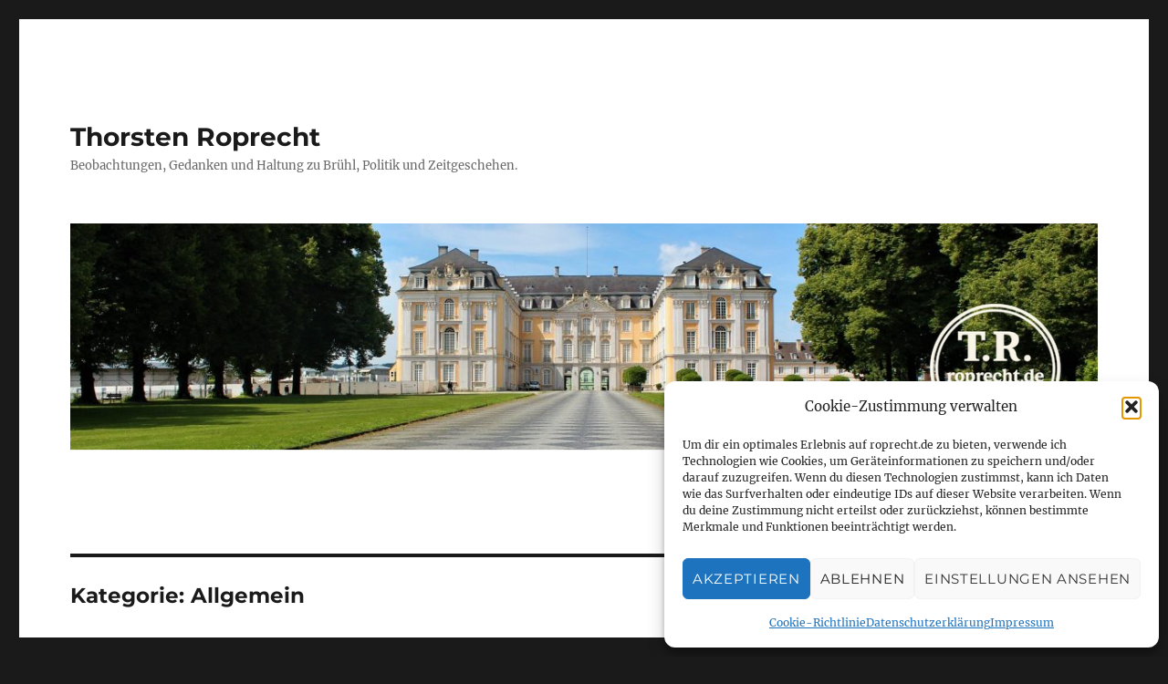

--- FILE ---
content_type: text/html; charset=UTF-8
request_url: https://roprecht.de/category/allgemein
body_size: 30425
content:
<!DOCTYPE html>
<html lang="de" class="no-js">
<head>
	<meta charset="UTF-8">
	<meta name="viewport" content="width=device-width, initial-scale=1.0">
	<link rel="profile" href="https://gmpg.org/xfn/11">
		
<meta name='robots' content='index, follow, max-image-preview:large, max-snippet:-1, max-video-preview:-1' />
<!-- Jetpack Site Verification Tags -->
<meta name="google-site-verification" content="KRJc11xsVK4psNCwq2OEFhvx-1V2nSy-fHHYJrIEhvc" />

	<!-- This site is optimized with the Yoast SEO Premium plugin v26.6 (Yoast SEO v26.7) - https://yoast.com/wordpress/plugins/seo/ -->
	<title>Allgemein Archive &#8226; Thorsten Roprecht</title>
	<link rel="canonical" href="http://roprecht.de/category/allgemein" />
	<meta property="og:locale" content="de_DE" />
	<meta property="og:type" content="article" />
	<meta property="og:title" content="Allgemein Archive" />
	<meta property="og:url" content="http://roprecht.de/category/allgemein" />
	<meta property="og:site_name" content="Thorsten Roprecht" />
	<meta name="twitter:card" content="summary_large_image" />
	<meta name="twitter:site" content="@SchokoDealer" />
	<script data-jetpack-boost="ignore" type="application/ld+json" class="yoast-schema-graph">{"@context":"https://schema.org","@graph":[{"@type":"CollectionPage","@id":"http://roprecht.de/category/allgemein","url":"http://roprecht.de/category/allgemein","name":"Allgemein Archive &#8226; Thorsten Roprecht","isPartOf":{"@id":"https://roprecht.de/#website"},"breadcrumb":{"@id":"http://roprecht.de/category/allgemein#breadcrumb"},"inLanguage":"de"},{"@type":"BreadcrumbList","@id":"http://roprecht.de/category/allgemein#breadcrumb","itemListElement":[{"@type":"ListItem","position":1,"name":"Startseite","item":"https://roprecht.de/"},{"@type":"ListItem","position":2,"name":"Allgemein"}]},{"@type":"WebSite","@id":"https://roprecht.de/#website","url":"https://roprecht.de/","name":"Thorsten Roprecht","description":"Beobachtungen, Gedanken und Haltung zu Brühl, Politik und Zeitgeschehen.","publisher":{"@id":"https://roprecht.de/#/schema/person/b69f8c720c2cba4e006301cd8d1d1e33"},"potentialAction":[{"@type":"SearchAction","target":{"@type":"EntryPoint","urlTemplate":"https://roprecht.de/?s={search_term_string}"},"query-input":{"@type":"PropertyValueSpecification","valueRequired":true,"valueName":"search_term_string"}}],"inLanguage":"de"},{"@type":["Person","Organization"],"@id":"https://roprecht.de/#/schema/person/b69f8c720c2cba4e006301cd8d1d1e33","name":"Roprecht","image":{"@type":"ImageObject","inLanguage":"de","@id":"https://roprecht.de/#/schema/person/image/","url":"https://i0.wp.com/roprecht.de/wp-content/uploads/2023/01/cropped-2210_thorsten-scaled-1.jpg?fit=512%2C512&ssl=1","contentUrl":"https://i0.wp.com/roprecht.de/wp-content/uploads/2023/01/cropped-2210_thorsten-scaled-1.jpg?fit=512%2C512&ssl=1","width":512,"height":512,"caption":"Roprecht"},"logo":{"@id":"https://roprecht.de/#/schema/person/image/"},"sameAs":["http://www.facebook.com/SchokoDealer","http://www.instagram.com/schokodealer","http://www.linkedin.com/in/schoko/","https://x.com/SchokoDealer","http://www.youtube.com/schokodealer"]}]}</script>
	<!-- / Yoast SEO Premium plugin. -->


<link rel='dns-prefetch' href='//static.addtoany.com' />
<link rel='dns-prefetch' href='//www.googletagmanager.com' />
<link rel='dns-prefetch' href='//stats.wp.com' />
<link rel='dns-prefetch' href='//jetpack.wordpress.com' />
<link rel='dns-prefetch' href='//s0.wp.com' />
<link rel='dns-prefetch' href='//public-api.wordpress.com' />
<link rel='dns-prefetch' href='//0.gravatar.com' />
<link rel='dns-prefetch' href='//1.gravatar.com' />
<link rel='dns-prefetch' href='//2.gravatar.com' />
<link rel='dns-prefetch' href='//widgets.wp.com' />
<link rel='preconnect' href='//i0.wp.com' />
<link rel='preconnect' href='//c0.wp.com' />
<link rel="alternate" type="application/rss+xml" title="Thorsten Roprecht &raquo; Feed" href="https://roprecht.de/feed" />
<link rel="alternate" type="application/rss+xml" title="Thorsten Roprecht &raquo; Kommentar-Feed" href="https://roprecht.de/comments/feed" />
<link rel="alternate" type="application/rss+xml" title="Thorsten Roprecht &raquo; Allgemein Kategorie-Feed" href="https://roprecht.de/category/allgemein/feed" />
<link rel='stylesheet' id='all-css-03ec8ab79c22165448328cdfd93aa98a' href='https://roprecht.de/wp-content/boost-cache/static/dc950b8f55.min.css' type='text/css' media='all' />
<style id='wp-img-auto-sizes-contain-inline-css'>
img:is([sizes=auto i],[sizes^="auto," i]){contain-intrinsic-size:3000px 1500px}
/*# sourceURL=wp-img-auto-sizes-contain-inline-css */
</style>
<style id='wp-emoji-styles-inline-css'>

	img.wp-smiley, img.emoji {
		display: inline !important;
		border: none !important;
		box-shadow: none !important;
		height: 1em !important;
		width: 1em !important;
		margin: 0 0.07em !important;
		vertical-align: -0.1em !important;
		background: none !important;
		padding: 0 !important;
	}
/*# sourceURL=wp-emoji-styles-inline-css */
</style>
<style id='wp-block-library-inline-css'>
:root{--wp-block-synced-color:#7a00df;--wp-block-synced-color--rgb:122,0,223;--wp-bound-block-color:var(--wp-block-synced-color);--wp-editor-canvas-background:#ddd;--wp-admin-theme-color:#007cba;--wp-admin-theme-color--rgb:0,124,186;--wp-admin-theme-color-darker-10:#006ba1;--wp-admin-theme-color-darker-10--rgb:0,107,160.5;--wp-admin-theme-color-darker-20:#005a87;--wp-admin-theme-color-darker-20--rgb:0,90,135;--wp-admin-border-width-focus:2px}@media (min-resolution:192dpi){:root{--wp-admin-border-width-focus:1.5px}}.wp-element-button{cursor:pointer}:root .has-very-light-gray-background-color{background-color:#eee}:root .has-very-dark-gray-background-color{background-color:#313131}:root .has-very-light-gray-color{color:#eee}:root .has-very-dark-gray-color{color:#313131}:root .has-vivid-green-cyan-to-vivid-cyan-blue-gradient-background{background:linear-gradient(135deg,#00d084,#0693e3)}:root .has-purple-crush-gradient-background{background:linear-gradient(135deg,#34e2e4,#4721fb 50%,#ab1dfe)}:root .has-hazy-dawn-gradient-background{background:linear-gradient(135deg,#faaca8,#dad0ec)}:root .has-subdued-olive-gradient-background{background:linear-gradient(135deg,#fafae1,#67a671)}:root .has-atomic-cream-gradient-background{background:linear-gradient(135deg,#fdd79a,#004a59)}:root .has-nightshade-gradient-background{background:linear-gradient(135deg,#330968,#31cdcf)}:root .has-midnight-gradient-background{background:linear-gradient(135deg,#020381,#2874fc)}:root{--wp--preset--font-size--normal:16px;--wp--preset--font-size--huge:42px}.has-regular-font-size{font-size:1em}.has-larger-font-size{font-size:2.625em}.has-normal-font-size{font-size:var(--wp--preset--font-size--normal)}.has-huge-font-size{font-size:var(--wp--preset--font-size--huge)}.has-text-align-center{text-align:center}.has-text-align-left{text-align:left}.has-text-align-right{text-align:right}.has-fit-text{white-space:nowrap!important}#end-resizable-editor-section{display:none}.aligncenter{clear:both}.items-justified-left{justify-content:flex-start}.items-justified-center{justify-content:center}.items-justified-right{justify-content:flex-end}.items-justified-space-between{justify-content:space-between}.screen-reader-text{border:0;clip-path:inset(50%);height:1px;margin:-1px;overflow:hidden;padding:0;position:absolute;width:1px;word-wrap:normal!important}.screen-reader-text:focus{background-color:#ddd;clip-path:none;color:#444;display:block;font-size:1em;height:auto;left:5px;line-height:normal;padding:15px 23px 14px;text-decoration:none;top:5px;width:auto;z-index:100000}html :where(.has-border-color){border-style:solid}html :where([style*=border-top-color]){border-top-style:solid}html :where([style*=border-right-color]){border-right-style:solid}html :where([style*=border-bottom-color]){border-bottom-style:solid}html :where([style*=border-left-color]){border-left-style:solid}html :where([style*=border-width]){border-style:solid}html :where([style*=border-top-width]){border-top-style:solid}html :where([style*=border-right-width]){border-right-style:solid}html :where([style*=border-bottom-width]){border-bottom-style:solid}html :where([style*=border-left-width]){border-left-style:solid}html :where(img[class*=wp-image-]){height:auto;max-width:100%}:where(figure){margin:0 0 1em}html :where(.is-position-sticky){--wp-admin--admin-bar--position-offset:var(--wp-admin--admin-bar--height,0px)}@media screen and (max-width:600px){html :where(.is-position-sticky){--wp-admin--admin-bar--position-offset:0px}}

/*# sourceURL=wp-block-library-inline-css */
</style><style id='global-styles-inline-css'>
:root{--wp--preset--aspect-ratio--square: 1;--wp--preset--aspect-ratio--4-3: 4/3;--wp--preset--aspect-ratio--3-4: 3/4;--wp--preset--aspect-ratio--3-2: 3/2;--wp--preset--aspect-ratio--2-3: 2/3;--wp--preset--aspect-ratio--16-9: 16/9;--wp--preset--aspect-ratio--9-16: 9/16;--wp--preset--color--black: #000000;--wp--preset--color--cyan-bluish-gray: #abb8c3;--wp--preset--color--white: #fff;--wp--preset--color--pale-pink: #f78da7;--wp--preset--color--vivid-red: #cf2e2e;--wp--preset--color--luminous-vivid-orange: #ff6900;--wp--preset--color--luminous-vivid-amber: #fcb900;--wp--preset--color--light-green-cyan: #7bdcb5;--wp--preset--color--vivid-green-cyan: #00d084;--wp--preset--color--pale-cyan-blue: #8ed1fc;--wp--preset--color--vivid-cyan-blue: #0693e3;--wp--preset--color--vivid-purple: #9b51e0;--wp--preset--color--dark-gray: #1a1a1a;--wp--preset--color--medium-gray: #686868;--wp--preset--color--light-gray: #e5e5e5;--wp--preset--color--blue-gray: #4d545c;--wp--preset--color--bright-blue: #007acc;--wp--preset--color--light-blue: #9adffd;--wp--preset--color--dark-brown: #402b30;--wp--preset--color--medium-brown: #774e24;--wp--preset--color--dark-red: #640c1f;--wp--preset--color--bright-red: #ff675f;--wp--preset--color--yellow: #ffef8e;--wp--preset--gradient--vivid-cyan-blue-to-vivid-purple: linear-gradient(135deg,rgb(6,147,227) 0%,rgb(155,81,224) 100%);--wp--preset--gradient--light-green-cyan-to-vivid-green-cyan: linear-gradient(135deg,rgb(122,220,180) 0%,rgb(0,208,130) 100%);--wp--preset--gradient--luminous-vivid-amber-to-luminous-vivid-orange: linear-gradient(135deg,rgb(252,185,0) 0%,rgb(255,105,0) 100%);--wp--preset--gradient--luminous-vivid-orange-to-vivid-red: linear-gradient(135deg,rgb(255,105,0) 0%,rgb(207,46,46) 100%);--wp--preset--gradient--very-light-gray-to-cyan-bluish-gray: linear-gradient(135deg,rgb(238,238,238) 0%,rgb(169,184,195) 100%);--wp--preset--gradient--cool-to-warm-spectrum: linear-gradient(135deg,rgb(74,234,220) 0%,rgb(151,120,209) 20%,rgb(207,42,186) 40%,rgb(238,44,130) 60%,rgb(251,105,98) 80%,rgb(254,248,76) 100%);--wp--preset--gradient--blush-light-purple: linear-gradient(135deg,rgb(255,206,236) 0%,rgb(152,150,240) 100%);--wp--preset--gradient--blush-bordeaux: linear-gradient(135deg,rgb(254,205,165) 0%,rgb(254,45,45) 50%,rgb(107,0,62) 100%);--wp--preset--gradient--luminous-dusk: linear-gradient(135deg,rgb(255,203,112) 0%,rgb(199,81,192) 50%,rgb(65,88,208) 100%);--wp--preset--gradient--pale-ocean: linear-gradient(135deg,rgb(255,245,203) 0%,rgb(182,227,212) 50%,rgb(51,167,181) 100%);--wp--preset--gradient--electric-grass: linear-gradient(135deg,rgb(202,248,128) 0%,rgb(113,206,126) 100%);--wp--preset--gradient--midnight: linear-gradient(135deg,rgb(2,3,129) 0%,rgb(40,116,252) 100%);--wp--preset--font-size--small: 13px;--wp--preset--font-size--medium: 20px;--wp--preset--font-size--large: 36px;--wp--preset--font-size--x-large: 42px;--wp--preset--spacing--20: 0.44rem;--wp--preset--spacing--30: 0.67rem;--wp--preset--spacing--40: 1rem;--wp--preset--spacing--50: 1.5rem;--wp--preset--spacing--60: 2.25rem;--wp--preset--spacing--70: 3.38rem;--wp--preset--spacing--80: 5.06rem;--wp--preset--shadow--natural: 6px 6px 9px rgba(0, 0, 0, 0.2);--wp--preset--shadow--deep: 12px 12px 50px rgba(0, 0, 0, 0.4);--wp--preset--shadow--sharp: 6px 6px 0px rgba(0, 0, 0, 0.2);--wp--preset--shadow--outlined: 6px 6px 0px -3px rgb(255, 255, 255), 6px 6px rgb(0, 0, 0);--wp--preset--shadow--crisp: 6px 6px 0px rgb(0, 0, 0);}:where(.is-layout-flex){gap: 0.5em;}:where(.is-layout-grid){gap: 0.5em;}body .is-layout-flex{display: flex;}.is-layout-flex{flex-wrap: wrap;align-items: center;}.is-layout-flex > :is(*, div){margin: 0;}body .is-layout-grid{display: grid;}.is-layout-grid > :is(*, div){margin: 0;}:where(.wp-block-columns.is-layout-flex){gap: 2em;}:where(.wp-block-columns.is-layout-grid){gap: 2em;}:where(.wp-block-post-template.is-layout-flex){gap: 1.25em;}:where(.wp-block-post-template.is-layout-grid){gap: 1.25em;}.has-black-color{color: var(--wp--preset--color--black) !important;}.has-cyan-bluish-gray-color{color: var(--wp--preset--color--cyan-bluish-gray) !important;}.has-white-color{color: var(--wp--preset--color--white) !important;}.has-pale-pink-color{color: var(--wp--preset--color--pale-pink) !important;}.has-vivid-red-color{color: var(--wp--preset--color--vivid-red) !important;}.has-luminous-vivid-orange-color{color: var(--wp--preset--color--luminous-vivid-orange) !important;}.has-luminous-vivid-amber-color{color: var(--wp--preset--color--luminous-vivid-amber) !important;}.has-light-green-cyan-color{color: var(--wp--preset--color--light-green-cyan) !important;}.has-vivid-green-cyan-color{color: var(--wp--preset--color--vivid-green-cyan) !important;}.has-pale-cyan-blue-color{color: var(--wp--preset--color--pale-cyan-blue) !important;}.has-vivid-cyan-blue-color{color: var(--wp--preset--color--vivid-cyan-blue) !important;}.has-vivid-purple-color{color: var(--wp--preset--color--vivid-purple) !important;}.has-black-background-color{background-color: var(--wp--preset--color--black) !important;}.has-cyan-bluish-gray-background-color{background-color: var(--wp--preset--color--cyan-bluish-gray) !important;}.has-white-background-color{background-color: var(--wp--preset--color--white) !important;}.has-pale-pink-background-color{background-color: var(--wp--preset--color--pale-pink) !important;}.has-vivid-red-background-color{background-color: var(--wp--preset--color--vivid-red) !important;}.has-luminous-vivid-orange-background-color{background-color: var(--wp--preset--color--luminous-vivid-orange) !important;}.has-luminous-vivid-amber-background-color{background-color: var(--wp--preset--color--luminous-vivid-amber) !important;}.has-light-green-cyan-background-color{background-color: var(--wp--preset--color--light-green-cyan) !important;}.has-vivid-green-cyan-background-color{background-color: var(--wp--preset--color--vivid-green-cyan) !important;}.has-pale-cyan-blue-background-color{background-color: var(--wp--preset--color--pale-cyan-blue) !important;}.has-vivid-cyan-blue-background-color{background-color: var(--wp--preset--color--vivid-cyan-blue) !important;}.has-vivid-purple-background-color{background-color: var(--wp--preset--color--vivid-purple) !important;}.has-black-border-color{border-color: var(--wp--preset--color--black) !important;}.has-cyan-bluish-gray-border-color{border-color: var(--wp--preset--color--cyan-bluish-gray) !important;}.has-white-border-color{border-color: var(--wp--preset--color--white) !important;}.has-pale-pink-border-color{border-color: var(--wp--preset--color--pale-pink) !important;}.has-vivid-red-border-color{border-color: var(--wp--preset--color--vivid-red) !important;}.has-luminous-vivid-orange-border-color{border-color: var(--wp--preset--color--luminous-vivid-orange) !important;}.has-luminous-vivid-amber-border-color{border-color: var(--wp--preset--color--luminous-vivid-amber) !important;}.has-light-green-cyan-border-color{border-color: var(--wp--preset--color--light-green-cyan) !important;}.has-vivid-green-cyan-border-color{border-color: var(--wp--preset--color--vivid-green-cyan) !important;}.has-pale-cyan-blue-border-color{border-color: var(--wp--preset--color--pale-cyan-blue) !important;}.has-vivid-cyan-blue-border-color{border-color: var(--wp--preset--color--vivid-cyan-blue) !important;}.has-vivid-purple-border-color{border-color: var(--wp--preset--color--vivid-purple) !important;}.has-vivid-cyan-blue-to-vivid-purple-gradient-background{background: var(--wp--preset--gradient--vivid-cyan-blue-to-vivid-purple) !important;}.has-light-green-cyan-to-vivid-green-cyan-gradient-background{background: var(--wp--preset--gradient--light-green-cyan-to-vivid-green-cyan) !important;}.has-luminous-vivid-amber-to-luminous-vivid-orange-gradient-background{background: var(--wp--preset--gradient--luminous-vivid-amber-to-luminous-vivid-orange) !important;}.has-luminous-vivid-orange-to-vivid-red-gradient-background{background: var(--wp--preset--gradient--luminous-vivid-orange-to-vivid-red) !important;}.has-very-light-gray-to-cyan-bluish-gray-gradient-background{background: var(--wp--preset--gradient--very-light-gray-to-cyan-bluish-gray) !important;}.has-cool-to-warm-spectrum-gradient-background{background: var(--wp--preset--gradient--cool-to-warm-spectrum) !important;}.has-blush-light-purple-gradient-background{background: var(--wp--preset--gradient--blush-light-purple) !important;}.has-blush-bordeaux-gradient-background{background: var(--wp--preset--gradient--blush-bordeaux) !important;}.has-luminous-dusk-gradient-background{background: var(--wp--preset--gradient--luminous-dusk) !important;}.has-pale-ocean-gradient-background{background: var(--wp--preset--gradient--pale-ocean) !important;}.has-electric-grass-gradient-background{background: var(--wp--preset--gradient--electric-grass) !important;}.has-midnight-gradient-background{background: var(--wp--preset--gradient--midnight) !important;}.has-small-font-size{font-size: var(--wp--preset--font-size--small) !important;}.has-medium-font-size{font-size: var(--wp--preset--font-size--medium) !important;}.has-large-font-size{font-size: var(--wp--preset--font-size--large) !important;}.has-x-large-font-size{font-size: var(--wp--preset--font-size--x-large) !important;}
/*# sourceURL=global-styles-inline-css */
</style>

<style id='classic-theme-styles-inline-css'>
/*! This file is auto-generated */
.wp-block-button__link{color:#fff;background-color:#32373c;border-radius:9999px;box-shadow:none;text-decoration:none;padding:calc(.667em + 2px) calc(1.333em + 2px);font-size:1.125em}.wp-block-file__button{background:#32373c;color:#fff;text-decoration:none}
/*# sourceURL=/wp-includes/css/classic-themes.min.css */
</style>
<link rel='stylesheet' id='jquery-lazyloadxt-spinner-css-css' href='//roprecht.de/wp-content/plugins/a3-lazy-load/assets/css/jquery.lazyloadxt.spinner.css?ver=6.9' media='all' />


<script data-jetpack-boost="ignore" src="https://roprecht.de/wp-includes/js/jquery/jquery.min.js?ver=3.7.1" id="jquery-core-js"></script>



<!-- Google Tag (gtac.js) durch Site-Kit hinzugefügt -->
<!-- Von Site Kit hinzugefügtes Google-Analytics-Snippet -->


<link rel="https://api.w.org/" href="https://roprecht.de/wp-json/" /><link rel="alternate" title="JSON" type="application/json" href="https://roprecht.de/wp-json/wp/v2/categories/1" /><link rel="EditURI" type="application/rsd+xml" title="RSD" href="https://roprecht.de/xmlrpc.php?rsd" />
<meta name="generator" content="WordPress 6.9" />
<meta name="generator" content="Seriously Simple Podcasting 3.14.2" />
<meta name="generator" content="Site Kit by Google 1.170.0" /><!--Customizer CSS--> 
<style type="text/css">
.site-footer span[role=separator] {
    display: none;
}
.site-info>a:last-child {
    display: none;
}
.site-footer .site-title:after {
    display: none;
}
</style> 
<!--/Customizer CSS-->

<link rel="alternate" type="application/rss+xml" title="Podcast RSS-Feed" href="https://roprecht.de/feed/podcast" />

	<style>img#wpstats{display:none}</style>
				<style type="text/css">.pp-podcast {opacity: 0;}</style>
					<style>.cmplz-hidden {
					display: none !important;
				}</style>
        

		<!-- Analytics by WP Statistics - https://wp-statistics.com -->
<style>.recentcomments a{display:inline !important;padding:0 !important;margin:0 !important;}</style><link rel="icon" href="https://i0.wp.com/roprecht.de/wp-content/uploads/2025/07/cropped-523920096_18082792810861659_6909139994967022979_n-1.jpeg?fit=32%2C32&#038;ssl=1" sizes="32x32" />
<link rel="icon" href="https://i0.wp.com/roprecht.de/wp-content/uploads/2025/07/cropped-523920096_18082792810861659_6909139994967022979_n-1.jpeg?fit=192%2C192&#038;ssl=1" sizes="192x192" />
<link rel="apple-touch-icon" href="https://i0.wp.com/roprecht.de/wp-content/uploads/2025/07/cropped-523920096_18082792810861659_6909139994967022979_n-1.jpeg?fit=180%2C180&#038;ssl=1" />
<meta name="msapplication-TileImage" content="https://i0.wp.com/roprecht.de/wp-content/uploads/2025/07/cropped-523920096_18082792810861659_6909139994967022979_n-1.jpeg?fit=270%2C270&#038;ssl=1" />
</head>

<body data-cmplz=1 class="archive category category-allgemein category-1 wp-embed-responsive wp-theme-twentysixteen group-blog hfeed">
<div id="page" class="site">
	<div class="site-inner">
		<a class="skip-link screen-reader-text" href="#content">
			Zum Inhalt springen		</a>

		<header id="masthead" class="site-header">
			<div class="site-header-main">
				<div class="site-branding">
											<p class="site-title"><a href="https://roprecht.de/" rel="home" >Thorsten Roprecht</a></p>
												<p class="site-description">Beobachtungen, Gedanken und Haltung zu Brühl, Politik und Zeitgeschehen.</p>
									</div><!-- .site-branding -->

									<button id="menu-toggle" class="menu-toggle">Menü</button>

					<div id="site-header-menu" class="site-header-menu">
						
													<nav id="social-navigation" class="social-navigation" aria-label="Social-Links-Menü">
								<div class="menu-social-links-menue-container"><ul id="menu-social-links-menue" class="social-links-menu"><li id="menu-item-40" class="menu-item menu-item-type-custom menu-item-object-custom menu-item-40"><a target="_blank" href="https://www.facebook.com/schokodealer"><span class="screen-reader-text">SchokoDealer auf Facebook</span></a></li>
<li id="menu-item-41" class="menu-item menu-item-type-custom menu-item-object-custom menu-item-41"><a target="_blank" href="https://twitter.com/schokodealer"><span class="screen-reader-text">SchokoDealer auf Twitter</span></a></li>
<li id="menu-item-42" class="menu-item menu-item-type-custom menu-item-object-custom menu-item-42"><a target="_blank" href="https://www.instagram.com/schokodealer"><span class="screen-reader-text">SchokoDealer auf Instagram</span></a></li>
<li id="menu-item-43" class="menu-item menu-item-type-custom menu-item-object-custom menu-item-43"><a href="mailto:blog@roprecht.de"><span class="screen-reader-text">E-Mail</span></a></li>
</ul></div>							</nav><!-- .social-navigation -->
											</div><!-- .site-header-menu -->
							</div><!-- .site-header-main -->

											<div class="header-image">
					<a href="https://roprecht.de/" rel="home" >
						<img src="https://roprecht.de/wp-content/uploads/2026/01/cropped-IMG_0291.png" width="1200" height="267" alt="Thorsten Roprecht" sizes="(max-width: 709px) 85vw, (max-width: 909px) 81vw, (max-width: 1362px) 88vw, 1200px" srcset="https://i0.wp.com/roprecht.de/wp-content/uploads/2026/01/cropped-IMG_0291.png?w=1200&amp;ssl=1 1200w, https://i0.wp.com/roprecht.de/wp-content/uploads/2026/01/cropped-IMG_0291.png?resize=300%2C67&amp;ssl=1 300w, https://i0.wp.com/roprecht.de/wp-content/uploads/2026/01/cropped-IMG_0291.png?resize=1024%2C228&amp;ssl=1 1024w, https://i0.wp.com/roprecht.de/wp-content/uploads/2026/01/cropped-IMG_0291.png?resize=768%2C171&amp;ssl=1 768w" decoding="async" fetchpriority="high" />					</a>
				</div><!-- .header-image -->
					</header><!-- .site-header -->

		<div id="content" class="site-content">

	<div id="primary" class="content-area">
		<main id="main" class="site-main">

		
			<header class="page-header">
				<h1 class="page-title">Kategorie: <span>Allgemein</span></h1>			</header><!-- .page-header -->

			
<article id="post-224" class="post-224 post type-post status-publish format-standard hentry category-allgemein tag-einzelhandel tag-info">
	<header class="entry-header">
		
		<h2 class="entry-title"><a href="https://roprecht.de/den-blog-zum-leben-erwecken" rel="bookmark">Den Blog zum Leben erwecken</a></h2>	</header><!-- .entry-header -->

	
	
	<div class="entry-content">
		
<p><strong>roprecht.de wird mein Ventil</strong></p>



<p>Ich bin nun seit über 20 Jahren im Lebensmittelhandel, die letzten drei Jahre im Discount. Ich könnte mittlerweile ein Buch über meine Erfahrungen veröffentlichen und habe auch überlegt, dies zu tun. Alternativ kam auch ein Podcast in Frage, ebenso wie <a href="https://www.tiktok.com/@schokodealer78" target="_blank" rel="noopener">TikTok</a>-Videos (was wohl aktuell die Variante mit der größten Reichweite wäre), aber ich habe mich zunächst mal für den guten alten Blog entschieden.&nbsp;</p>
<p>Dieser diente seit der Löschung der Ursprungsbeiträge, über Jahre hinweg nur noch als Platzhalter. Das werde ich nun ändern und den Blog zum Leben erwecken.</p>
<h3>Was euch erwartet&#8230;</h3>
<p>Neben aktuellen Themen rund um den (Lebensmittel-)Handel, werde ich Erfahrungen teilen, die mal ernsthaft sind, aber auch lustig, mal alltägliches Chaos beschreiben und einen manchmal auch einfach nur zum Kopfschütteln bringen.<br>Es gibt Dinge, die einfach raus müssen und ich möchte die oben bereits erwähnten Wege wie Podcasts oder auch TikTok für die Zukunft gar nicht ausschließen, aber mir persönlich ist es oftmals ein gutes Ventil, in die Tasten zu hauen und Dampf abzulassen. Es ist also eine Art Selbsttherapie 😉 &#8211; Dennoch freue ich mich natürlich sehr, wenn es auch euch unterhält und euch zum schmunzeln, lachen oder nachdenken bringt. Wenn das so ist freue ich mich natürlich über jegliche Art von Support.&nbsp;</p>
<p>Abschließend möchte ich noch eine &#8222;Vorwarnung&#8220; aussprechen&#8230;<br>Über den Handel hinaus, wird es auch vorkommen, dass Beiträge über meine weiteren Interessenschwerpunkte erscheinen, wie zum Beispiel Erlebnisse aus der Gastronomie oder auch meine Meinung zu aktuellem Tagesgeschehen aus Sport und Politik. Denn auch diese Bereiche bewegen mich manchmal so sehr, dass dann einfach was raus muss.</p>
<p>Ich wünsche euch viel Spaß bei allem, was da kommen wird.</p>
<div class="addtoany_share_save_container addtoany_content addtoany_content_bottom"><div class="a2a_kit a2a_kit_size_32 addtoany_list" data-a2a-url="https://roprecht.de/den-blog-zum-leben-erwecken" data-a2a-title="Den Blog zum Leben erwecken"><a class="a2a_button_copy_link" href="https://www.addtoany.com/add_to/copy_link?linkurl=https%3A%2F%2Froprecht.de%2Fden-blog-zum-leben-erwecken&amp;linkname=Den%20Blog%20zum%20Leben%20erwecken" title="Copy Link" rel="nofollow noopener" target="_blank"></a><a class="a2a_button_facebook" href="https://www.addtoany.com/add_to/facebook?linkurl=https%3A%2F%2Froprecht.de%2Fden-blog-zum-leben-erwecken&amp;linkname=Den%20Blog%20zum%20Leben%20erwecken" title="Facebook" rel="nofollow noopener" target="_blank"></a><a class="a2a_button_twitter" href="https://www.addtoany.com/add_to/twitter?linkurl=https%3A%2F%2Froprecht.de%2Fden-blog-zum-leben-erwecken&amp;linkname=Den%20Blog%20zum%20Leben%20erwecken" title="Twitter" rel="nofollow noopener" target="_blank"></a><a class="a2a_button_linkedin" href="https://www.addtoany.com/add_to/linkedin?linkurl=https%3A%2F%2Froprecht.de%2Fden-blog-zum-leben-erwecken&amp;linkname=Den%20Blog%20zum%20Leben%20erwecken" title="LinkedIn" rel="nofollow noopener" target="_blank"></a><a class="a2a_button_xing" href="https://www.addtoany.com/add_to/xing?linkurl=https%3A%2F%2Froprecht.de%2Fden-blog-zum-leben-erwecken&amp;linkname=Den%20Blog%20zum%20Leben%20erwecken" title="XING" rel="nofollow noopener" target="_blank"></a><a class="a2a_button_email" href="https://www.addtoany.com/add_to/email?linkurl=https%3A%2F%2Froprecht.de%2Fden-blog-zum-leben-erwecken&amp;linkname=Den%20Blog%20zum%20Leben%20erwecken" title="Email" rel="nofollow noopener" target="_blank"></a><a class="a2a_button_whatsapp" href="https://www.addtoany.com/add_to/whatsapp?linkurl=https%3A%2F%2Froprecht.de%2Fden-blog-zum-leben-erwecken&amp;linkname=Den%20Blog%20zum%20Leben%20erwecken" title="WhatsApp" rel="nofollow noopener" target="_blank"></a><a class="a2a_button_snapchat" href="https://www.addtoany.com/add_to/snapchat?linkurl=https%3A%2F%2Froprecht.de%2Fden-blog-zum-leben-erwecken&amp;linkname=Den%20Blog%20zum%20Leben%20erwecken" title="Snapchat" rel="nofollow noopener" target="_blank"></a><a class="a2a_button_pinterest" href="https://www.addtoany.com/add_to/pinterest?linkurl=https%3A%2F%2Froprecht.de%2Fden-blog-zum-leben-erwecken&amp;linkname=Den%20Blog%20zum%20Leben%20erwecken" title="Pinterest" rel="nofollow noopener" target="_blank"></a><a class="a2a_button_tumblr" href="https://www.addtoany.com/add_to/tumblr?linkurl=https%3A%2F%2Froprecht.de%2Fden-blog-zum-leben-erwecken&amp;linkname=Den%20Blog%20zum%20Leben%20erwecken" title="Tumblr" rel="nofollow noopener" target="_blank"></a></div></div>	</div><!-- .entry-content -->

	<footer class="entry-footer">
		<span class="byline"><img alt='' src="//roprecht.de/wp-content/plugins/a3-lazy-load/assets/images/lazy_placeholder.gif" data-lazy-type="image" data-src='https://secure.gravatar.com/avatar/07604f59b28c29d921c63a92802608cc751acbdb2d7f6e34d45370baebf000d4?s=49&#038;d=mm&#038;r=g' srcset="" data-srcset='https://secure.gravatar.com/avatar/07604f59b28c29d921c63a92802608cc751acbdb2d7f6e34d45370baebf000d4?s=98&#038;d=mm&#038;r=g 2x' class='lazy lazy-hidden avatar avatar-49 photo' height='49' width='49' decoding='async'/><noscript><img alt='' src='https://secure.gravatar.com/avatar/07604f59b28c29d921c63a92802608cc751acbdb2d7f6e34d45370baebf000d4?s=49&#038;d=mm&#038;r=g' srcset='https://secure.gravatar.com/avatar/07604f59b28c29d921c63a92802608cc751acbdb2d7f6e34d45370baebf000d4?s=98&#038;d=mm&#038;r=g 2x' class='avatar avatar-49 photo' height='49' width='49' decoding='async'/></noscript><span class="screen-reader-text">Autor </span><span class="author vcard"><a class="url fn n" href="https://roprecht.de/author/roprecht">Roprecht</a></span></span><span class="posted-on"><span class="screen-reader-text">Veröffentlicht am </span><a href="https://roprecht.de/den-blog-zum-leben-erwecken" rel="bookmark"><time class="entry-date published" datetime="2023-01-29T12:27:38+01:00">29. Januar 2023</time><time class="updated" datetime="2023-01-29T16:29:35+01:00">29. Januar 2023</time></a></span><span class="cat-links"><span class="screen-reader-text">Kategorien </span><a href="https://roprecht.de/category/allgemein" rel="category tag">Allgemein</a></span><span class="tags-links"><span class="screen-reader-text">Schlagwörter </span><a href="https://roprecht.de/tag/einzelhandel" rel="tag">Einzelhandel</a>, <a href="https://roprecht.de/tag/info" rel="tag">Info</a></span><span class="comments-link"><a href="https://roprecht.de/den-blog-zum-leben-erwecken#respond">Schreibe einen Kommentar<span class="screen-reader-text"> zu Den Blog zum Leben erwecken</span></a></span>			</footer><!-- .entry-footer -->
</article><!-- #post-224 -->

<article id="post-126" class="post-126 post type-post status-publish format-aside hentry category-allgemein tag-instagram tag-schokodealer tag-social-media tag-twitter tag-web2-0 post_format-post-format-aside">
	<header class="entry-header">
		
		<h2 class="entry-title"><a href="https://roprecht.de/bis-es-blog-inhalte-gibt" rel="bookmark">Bis es Blog-Inhalte gibt&#8230;</a></h2>	</header><!-- .entry-header -->

	
	
	<div class="entry-content">
		<p><strong>Zwischenruf: Inhalte von Instagram und Twitter</strong></p>
<p>Ob, wann und wie ich diesen Blog mit Leben fülle, entscheide ich zu einem späteren Zeitpunkt. Zunächst ist die Seite in diesem Zustand eine Art Platzhalter&#8230;</p>
<p>Bis es hier &#8222;echte&#8220; Inhalte gibt, habt ihr die Möglichkeit rechts auf dieser Seite meinen Aktivitäten auf Instagram und Twitter zu folgen (bei der mobilen Ansicht bitte nach unten scrollen). Wie bei so einigen anderen Plattformen, bin ich jeweils unter dem Nickname &#8222;SchokoDealer&#8220; aktiv.</p>
<p>Viel Spaß dabei&#8230;</p>
<p>Wenn euch die Inhalte bei Instagram gefallen, würde ich mich über den ein oder anderen Kommentar freuen, oder auch einfach nur ein Like &#8211; Entweder hier unter diesem Beitrag oder direkt bei Instagram.</p>
<div class="addtoany_share_save_container addtoany_content addtoany_content_bottom"><div class="a2a_kit a2a_kit_size_32 addtoany_list" data-a2a-url="https://roprecht.de/bis-es-blog-inhalte-gibt" data-a2a-title="Bis es Blog-Inhalte gibt…"><a class="a2a_button_copy_link" href="https://www.addtoany.com/add_to/copy_link?linkurl=https%3A%2F%2Froprecht.de%2Fbis-es-blog-inhalte-gibt&amp;linkname=Bis%20es%20Blog-Inhalte%20gibt%E2%80%A6" title="Copy Link" rel="nofollow noopener" target="_blank"></a><a class="a2a_button_facebook" href="https://www.addtoany.com/add_to/facebook?linkurl=https%3A%2F%2Froprecht.de%2Fbis-es-blog-inhalte-gibt&amp;linkname=Bis%20es%20Blog-Inhalte%20gibt%E2%80%A6" title="Facebook" rel="nofollow noopener" target="_blank"></a><a class="a2a_button_twitter" href="https://www.addtoany.com/add_to/twitter?linkurl=https%3A%2F%2Froprecht.de%2Fbis-es-blog-inhalte-gibt&amp;linkname=Bis%20es%20Blog-Inhalte%20gibt%E2%80%A6" title="Twitter" rel="nofollow noopener" target="_blank"></a><a class="a2a_button_linkedin" href="https://www.addtoany.com/add_to/linkedin?linkurl=https%3A%2F%2Froprecht.de%2Fbis-es-blog-inhalte-gibt&amp;linkname=Bis%20es%20Blog-Inhalte%20gibt%E2%80%A6" title="LinkedIn" rel="nofollow noopener" target="_blank"></a><a class="a2a_button_xing" href="https://www.addtoany.com/add_to/xing?linkurl=https%3A%2F%2Froprecht.de%2Fbis-es-blog-inhalte-gibt&amp;linkname=Bis%20es%20Blog-Inhalte%20gibt%E2%80%A6" title="XING" rel="nofollow noopener" target="_blank"></a><a class="a2a_button_email" href="https://www.addtoany.com/add_to/email?linkurl=https%3A%2F%2Froprecht.de%2Fbis-es-blog-inhalte-gibt&amp;linkname=Bis%20es%20Blog-Inhalte%20gibt%E2%80%A6" title="Email" rel="nofollow noopener" target="_blank"></a><a class="a2a_button_whatsapp" href="https://www.addtoany.com/add_to/whatsapp?linkurl=https%3A%2F%2Froprecht.de%2Fbis-es-blog-inhalte-gibt&amp;linkname=Bis%20es%20Blog-Inhalte%20gibt%E2%80%A6" title="WhatsApp" rel="nofollow noopener" target="_blank"></a><a class="a2a_button_snapchat" href="https://www.addtoany.com/add_to/snapchat?linkurl=https%3A%2F%2Froprecht.de%2Fbis-es-blog-inhalte-gibt&amp;linkname=Bis%20es%20Blog-Inhalte%20gibt%E2%80%A6" title="Snapchat" rel="nofollow noopener" target="_blank"></a><a class="a2a_button_pinterest" href="https://www.addtoany.com/add_to/pinterest?linkurl=https%3A%2F%2Froprecht.de%2Fbis-es-blog-inhalte-gibt&amp;linkname=Bis%20es%20Blog-Inhalte%20gibt%E2%80%A6" title="Pinterest" rel="nofollow noopener" target="_blank"></a><a class="a2a_button_tumblr" href="https://www.addtoany.com/add_to/tumblr?linkurl=https%3A%2F%2Froprecht.de%2Fbis-es-blog-inhalte-gibt&amp;linkname=Bis%20es%20Blog-Inhalte%20gibt%E2%80%A6" title="Tumblr" rel="nofollow noopener" target="_blank"></a></div></div>	</div><!-- .entry-content -->

	<footer class="entry-footer">
		<span class="byline"><img alt='' src="//roprecht.de/wp-content/plugins/a3-lazy-load/assets/images/lazy_placeholder.gif" data-lazy-type="image" data-src='https://secure.gravatar.com/avatar/02433cdc806b451a5683b601832040aa454f1f9aedcb6b8806ca113956debad7?s=49&#038;d=mm&#038;r=g' srcset="" data-srcset='https://secure.gravatar.com/avatar/02433cdc806b451a5683b601832040aa454f1f9aedcb6b8806ca113956debad7?s=98&#038;d=mm&#038;r=g 2x' class='lazy lazy-hidden avatar avatar-49 photo' height='49' width='49' decoding='async'/><noscript><img alt='' src='https://secure.gravatar.com/avatar/02433cdc806b451a5683b601832040aa454f1f9aedcb6b8806ca113956debad7?s=49&#038;d=mm&#038;r=g' srcset='https://secure.gravatar.com/avatar/02433cdc806b451a5683b601832040aa454f1f9aedcb6b8806ca113956debad7?s=98&#038;d=mm&#038;r=g 2x' class='avatar avatar-49 photo' height='49' width='49' decoding='async'/></noscript><span class="screen-reader-text">Autor </span><span class="author vcard"><a class="url fn n" href="https://roprecht.de/author/schokodealer">SchokoDealer</a></span></span><span class="posted-on"><span class="screen-reader-text">Veröffentlicht am </span><a href="https://roprecht.de/bis-es-blog-inhalte-gibt" rel="bookmark"><time class="entry-date published" datetime="2022-11-22T20:44:33+01:00">22. November 2022</time><time class="updated" datetime="2022-11-22T20:44:36+01:00">22. November 2022</time></a></span><span class="entry-format"><span class="screen-reader-text">Format </span><a href="https://roprecht.de/type/aside">Kurzmitteilung</a></span><span class="cat-links"><span class="screen-reader-text">Kategorien </span><a href="https://roprecht.de/category/allgemein" rel="category tag">Allgemein</a></span><span class="tags-links"><span class="screen-reader-text">Schlagwörter </span><a href="https://roprecht.de/tag/instagram" rel="tag">Instagram</a>, <a href="https://roprecht.de/tag/schokodealer" rel="tag">SchokoDealer</a>, <a href="https://roprecht.de/tag/social-media" rel="tag">Social Media</a>, <a href="https://roprecht.de/tag/twitter" rel="tag">Twitter</a>, <a href="https://roprecht.de/tag/web2-0" rel="tag">web2.0</a></span><span class="comments-link"><a href="https://roprecht.de/bis-es-blog-inhalte-gibt#respond">Schreibe einen Kommentar<span class="screen-reader-text"> zu Bis es Blog-Inhalte gibt&#8230;</span></a></span>			</footer><!-- .entry-footer -->
</article><!-- #post-126 -->

		</main><!-- .site-main -->
	</div><!-- .content-area -->


	<aside id="secondary" class="sidebar widget-area">
		<section id="search-3" class="widget widget_search"><h2 class="widget-title">Suche</h2>
<form role="search" method="get" class="search-form" action="https://roprecht.de/">
	<label>
		<span class="screen-reader-text">
			Suche nach:		</span>
		<input type="search" class="search-field" placeholder="Suchen …" value="" name="s" />
	</label>
	<button type="submit" class="search-submit"><span class="screen-reader-text">
		Suchen	</span></button>
</form>
</section>
		<section id="recent-posts-3" class="widget widget_recent_entries">
		<h2 class="widget-title">Neueste Beiträge</h2><nav aria-label="Neueste Beiträge">
		<ul>
											<li>
					<a href="https://roprecht.de/warum-ich-trotzdem-schreibe">Warum ich trotzdem schreibe – im Blog und in Social Media</a>
									</li>
											<li>
					<a href="https://roprecht.de/ganz-duennes-eis">Ganz dünnes Eis</a>
									</li>
											<li>
					<a href="https://roprecht.de/gesundheit_neu-denken">Was 2026 für mich bedeutet:</a>
									</li>
											<li>
					<a href="https://roprecht.de/jahreswechsel_2025_2026">Ein Gruß zum Jahreswechsel</a>
									</li>
											<li>
					<a href="https://roprecht.de/weihnachten_2025">Gedanken zu Weihnachten</a>
									</li>
					</ul>

		</nav></section><section id="recent-comments-3" class="widget widget_recent_comments"><h2 class="widget-title">Neueste Kommentare</h2><nav aria-label="Neueste Kommentare"><ul id="recentcomments"><li class="recentcomments"><span class="comment-author-link"><a href="https://techwaves.top" class="url" rel="ugc external nofollow">Finance</a></span> bei <a href="https://roprecht.de/fussball-podcasts#comment-307234">Meine Playlist &#8211; Fußball-Podcasts</a></li><li class="recentcomments"><span class="comment-author-link">André</span> bei <a href="https://roprecht.de/fussball-podcasts#comment-307193">Meine Playlist &#8211; Fußball-Podcasts</a></li><li class="recentcomments"><span class="comment-author-link">Timon</span> bei <a href="https://roprecht.de/fussball-podcasts#comment-307192">Meine Playlist &#8211; Fußball-Podcasts</a></li><li class="recentcomments"><span class="comment-author-link"><a href="https://roprecht.de/kundenmacken" class="url" rel="ugc">Im Einzelhandel: Situationen mit Kunden, die ständig vorkommen &#8226; roprecht.de</a></span> bei <a href="https://roprecht.de/top10-kundensprueche#comment-307189">Kennt jede/r im Einzelhandel</a></li><li class="recentcomments"><span class="comment-author-link"><a href="https://roprecht.de/kundenmacken" class="url" rel="ugc">Im Einzelhandel: Situationen mit Kunden, die ständig vorkommen &#8226; roprecht.de</a></span> bei <a href="https://roprecht.de/kundentypen#comment-307188">Kundentypen im Einzelhandel</a></li></ul></nav></section><section id="tag_cloud-2" class="widget widget_tag_cloud"><h2 class="widget-title">Schlagwörter</h2><nav aria-label="Schlagwörter"><div class="tagcloud"><ul class='wp-tag-cloud' role='list'>
	<li><a href="https://roprecht.de/tag/afvm" class="tag-cloud-link tag-link-70 tag-link-position-1" style="font-size: 1em;">AfVM</a></li>
	<li><a href="https://roprecht.de/tag/bildbearbeitung" class="tag-cloud-link tag-link-82 tag-link-position-2" style="font-size: 1em;">Bildbearbeitung</a></li>
	<li><a href="https://roprecht.de/tag/blog" class="tag-cloud-link tag-link-92 tag-link-position-3" style="font-size: 1em;">Blog</a></li>
	<li><a href="https://roprecht.de/tag/bruehl" class="tag-cloud-link tag-link-60 tag-link-position-4" style="font-size: 1em;">Brühl</a></li>
	<li><a href="https://roprecht.de/tag/bundespolitik" class="tag-cloud-link tag-link-66 tag-link-position-5" style="font-size: 1em;">Bundespolitik</a></li>
	<li><a href="https://roprecht.de/tag/bundeswehr" class="tag-cloud-link tag-link-78 tag-link-position-6" style="font-size: 1em;">Bundeswehr</a></li>
	<li><a href="https://roprecht.de/tag/cdu" class="tag-cloud-link tag-link-61 tag-link-position-7" style="font-size: 1em;">CDU</a></li>
	<li><a href="https://roprecht.de/tag/discounter" class="tag-cloud-link tag-link-45 tag-link-position-8" style="font-size: 1em;">Discounter</a></li>
	<li><a href="https://roprecht.de/tag/einkaufen" class="tag-cloud-link tag-link-35 tag-link-position-9" style="font-size: 1em;">Einkaufen</a></li>
	<li><a href="https://roprecht.de/tag/einzelhandel" class="tag-cloud-link tag-link-21 tag-link-position-10" style="font-size: 1em;">Einzelhandel</a></li>
	<li><a href="https://roprecht.de/tag/empfehlung" class="tag-cloud-link tag-link-52 tag-link-position-11" style="font-size: 1em;">Empfehlung</a></li>
	<li><a href="https://roprecht.de/tag/entscheidungen" class="tag-cloud-link tag-link-90 tag-link-position-12" style="font-size: 1em;">Entscheidungen</a></li>
	<li><a href="https://roprecht.de/tag/facharzt" class="tag-cloud-link tag-link-65 tag-link-position-13" style="font-size: 1em;">Facharzt</a></li>
	<li><a href="https://roprecht.de/tag/feiertage" class="tag-cloud-link tag-link-46 tag-link-position-14" style="font-size: 1em;">Feiertage</a></li>
	<li><a href="https://roprecht.de/tag/foto" class="tag-cloud-link tag-link-83 tag-link-position-15" style="font-size: 1em;">Foto</a></li>
	<li><a href="https://roprecht.de/tag/fundstueck" class="tag-cloud-link tag-link-39 tag-link-position-16" style="font-size: 1em;">Fundstueck</a></li>
	<li><a href="https://roprecht.de/tag/gegengewalt" class="tag-cloud-link tag-link-73 tag-link-position-17" style="font-size: 1em;">GegenGewalt</a></li>
	<li><a href="https://roprecht.de/tag/info" class="tag-cloud-link tag-link-23 tag-link-position-18" style="font-size: 1em;">Info</a></li>
	<li><a href="https://roprecht.de/tag/inklusion" class="tag-cloud-link tag-link-74 tag-link-position-19" style="font-size: 1em;">Inklusion</a></li>
	<li><a href="https://roprecht.de/tag/instagram" class="tag-cloud-link tag-link-7 tag-link-position-20" style="font-size: 1em;">Instagram</a></li>
	<li><a href="https://roprecht.de/tag/karneval" class="tag-cloud-link tag-link-68 tag-link-position-21" style="font-size: 1em;">Karneval</a></li>
	<li><a href="https://roprecht.de/tag/kasse" class="tag-cloud-link tag-link-47 tag-link-position-22" style="font-size: 1em;">Kasse</a></li>
	<li><a href="https://roprecht.de/tag/ki" class="tag-cloud-link tag-link-86 tag-link-position-23" style="font-size: 1em;">KI</a></li>
	<li><a href="https://roprecht.de/tag/kunden" class="tag-cloud-link tag-link-32 tag-link-position-24" style="font-size: 1em;">Kunden</a></li>
	<li><a href="https://roprecht.de/tag/leben" class="tag-cloud-link tag-link-40 tag-link-position-25" style="font-size: 1em;">Leben</a></li>
	<li><a href="https://roprecht.de/tag/leben-in-bruehl" class="tag-cloud-link tag-link-67 tag-link-position-26" style="font-size: 1em;">Leben in Brühl</a></li>
	<li><a href="https://roprecht.de/tag/lebensmittelhandel" class="tag-cloud-link tag-link-31 tag-link-position-27" style="font-size: 1em;">Lebensmittelhandel</a></li>
	<li><a href="https://roprecht.de/tag/nachhaltigkeit" class="tag-cloud-link tag-link-29 tag-link-position-28" style="font-size: 1em;">Nachhaltigkeit</a></li>
	<li><a href="https://roprecht.de/tag/podcast" class="tag-cloud-link tag-link-43 tag-link-position-29" style="font-size: 1em;">Podcast</a></li>
	<li><a href="https://roprecht.de/tag/politik" class="tag-cloud-link tag-link-59 tag-link-position-30" style="font-size: 1em;">Politik</a></li>
	<li><a href="https://roprecht.de/tag/schokodealer" class="tag-cloud-link tag-link-10 tag-link-position-31" style="font-size: 1em;">SchokoDealer</a></li>
	<li><a href="https://roprecht.de/tag/schreiben" class="tag-cloud-link tag-link-91 tag-link-position-32" style="font-size: 1em;">Schreiben</a></li>
	<li><a href="https://roprecht.de/tag/social-media" class="tag-cloud-link tag-link-9 tag-link-position-33" style="font-size: 1em;">Social Media</a></li>
	<li><a href="https://roprecht.de/tag/stolz" class="tag-cloud-link tag-link-79 tag-link-position-34" style="font-size: 1em;">Stolz</a></li>
	<li><a href="https://roprecht.de/tag/twitter" class="tag-cloud-link tag-link-8 tag-link-position-35" style="font-size: 1em;">Twitter</a></li>
	<li><a href="https://roprecht.de/tag/verantwortung" class="tag-cloud-link tag-link-89 tag-link-position-36" style="font-size: 1em;">Verantwortung</a></li>
	<li><a href="https://roprecht.de/tag/verkehr" class="tag-cloud-link tag-link-71 tag-link-position-37" style="font-size: 1em;">Verkehr</a></li>
	<li><a href="https://roprecht.de/tag/wahlen" class="tag-cloud-link tag-link-62 tag-link-position-38" style="font-size: 1em;">Wahlen</a></li>
	<li><a href="https://roprecht.de/tag/web2-0" class="tag-cloud-link tag-link-11 tag-link-position-39" style="font-size: 1em;">web2.0</a></li>
	<li><a href="https://roprecht.de/tag/weihnachten" class="tag-cloud-link tag-link-87 tag-link-position-40" style="font-size: 1em;">Weihnachten</a></li>
	<li><a href="https://roprecht.de/tag/weiterbildung" class="tag-cloud-link tag-link-84 tag-link-position-41" style="font-size: 1em;">Weiterbildung</a></li>
	<li><a href="https://roprecht.de/tag/wm2026" class="tag-cloud-link tag-link-77 tag-link-position-42" style="font-size: 1em;">WM2026</a></li>
</ul>
</div>
</nav></section><section id="custom_html-4" class="widget_text widget widget_custom_html"><h2 class="widget-title">Thorsten auf Instagram</h2><div class="textwidget custom-html-widget">
<div id="sb_instagram"  class="sbi sbi_mob_col_1 sbi_tab_col_2 sbi_col_3 sbi_width_resp" style="padding-bottom: 6px;"	 data-feedid="*2"  data-res="auto" data-cols="3" data-colsmobile="1" data-colstablet="2" data-num="9" data-nummobile="9" data-item-padding="3"	 data-shortcode-atts="{&quot;feed&quot;:&quot;2&quot;}"  data-postid="" data-locatornonce="bbb53b5f71" data-imageaspectratio="1:1" data-sbi-flags="favorLocal,gdpr">
	<div class="sb_instagram_header  sbi_medium"   >
	<a class="sbi_header_link" target="_blank"
	   rel="nofollow noopener" href="https://www.instagram.com/schokodealer/" title="@schokodealer">
		<div class="sbi_header_text">
			<div class="sbi_header_img"  data-avatar-url="https://scontent-fra5-1.cdninstagram.com/v/t51.75761-19/497280276_18497252530008285_5534050393439997410_n.jpg?stp=dst-jpg_s206x206_tt6&amp;_nc_cat=102&amp;ccb=7-5&amp;_nc_sid=bf7eb4&amp;efg=eyJ2ZW5jb2RlX3RhZyI6InByb2ZpbGVfcGljLnd3dy44MjQuQzMifQ%3D%3D&amp;_nc_ohc=uLrLPBN1jvMQ7kNvwHWyuSb&amp;_nc_oc=AdkeHPePvk_rep2ZzbFHE04sWKAQHfHTbaw12zIpisQZxNrfJ6DyiuGdk8QvS35BqJg&amp;_nc_zt=24&amp;_nc_ht=scontent-fra5-1.cdninstagram.com&amp;edm=AP4hL3IEAAAA&amp;_nc_gid=DRLs-UHMEIlJijKGXlBWGA&amp;_nc_tpa=Q5bMBQHt32DFza2vXIK-xaohBlJDMM95qWiqysuoRLMsZ49S4lQQ-iSHTvMy0xCGESlH58ihirLrpq2PVA&amp;oh=00_AfqPhih75kgbzLF3B7vTyZ8kyPsb0T6RNF-GjtfJA6rGvA&amp;oe=6972E96B">
									<div class="sbi_header_img_hover"  ><svg class="sbi_new_logo fa-instagram fa-w-14" aria-hidden="true" data-fa-processed="" aria-label="Instagram" data-prefix="fab" data-icon="instagram" role="img" viewBox="0 0 448 512">
                    <path fill="currentColor" d="M224.1 141c-63.6 0-114.9 51.3-114.9 114.9s51.3 114.9 114.9 114.9S339 319.5 339 255.9 287.7 141 224.1 141zm0 189.6c-41.1 0-74.7-33.5-74.7-74.7s33.5-74.7 74.7-74.7 74.7 33.5 74.7 74.7-33.6 74.7-74.7 74.7zm146.4-194.3c0 14.9-12 26.8-26.8 26.8-14.9 0-26.8-12-26.8-26.8s12-26.8 26.8-26.8 26.8 12 26.8 26.8zm76.1 27.2c-1.7-35.9-9.9-67.7-36.2-93.9-26.2-26.2-58-34.4-93.9-36.2-37-2.1-147.9-2.1-184.9 0-35.8 1.7-67.6 9.9-93.9 36.1s-34.4 58-36.2 93.9c-2.1 37-2.1 147.9 0 184.9 1.7 35.9 9.9 67.7 36.2 93.9s58 34.4 93.9 36.2c37 2.1 147.9 2.1 184.9 0 35.9-1.7 67.7-9.9 93.9-36.2 26.2-26.2 34.4-58 36.2-93.9 2.1-37 2.1-147.8 0-184.8zM398.8 388c-7.8 19.6-22.9 34.7-42.6 42.6-29.5 11.7-99.5 9-132.1 9s-102.7 2.6-132.1-9c-19.6-7.8-34.7-22.9-42.6-42.6-11.7-29.5-9-99.5-9-132.1s-2.6-102.7 9-132.1c7.8-19.6 22.9-34.7 42.6-42.6 29.5-11.7 99.5-9 132.1-9s102.7-2.6 132.1 9c19.6 7.8 34.7 22.9 42.6 42.6 11.7 29.5 9 99.5 9 132.1s2.7 102.7-9 132.1z"></path>
                </svg></div>
					<img class="lazy lazy-hidden" data-recalc-dims="1"  src="//roprecht.de/wp-content/plugins/a3-lazy-load/assets/images/lazy_placeholder.gif" data-lazy-type="image" data-src="https://i0.wp.com/roprecht.de/wp-content/uploads/sb-instagram-feed-images/schokodealer.webp?resize=50%2C50&#038;ssl=1" alt="" width="50" height="50"><noscript><img data-recalc-dims="1"  src="https://i0.wp.com/roprecht.de/wp-content/uploads/sb-instagram-feed-images/schokodealer.webp?resize=50%2C50&#038;ssl=1" alt="" width="50" height="50"></noscript>
				
							</div>

			<div class="sbi_feedtheme_header_text">
				<h3>schokodealer</h3>
									<p class="sbi_bio">Zuhause: #Brühl (NRW)<br>
Heimat: #Heidelberg #Schwetzingen <br>
Themen: (Kommunal-)Politik, Events, Reisen, F&amp;B, Motorrad, Genuss, Fußball,…<br>
👨‍👩‍👦‍👦 🍫⚽️🎢🍽✈️🎭</p>
							</div>
		</div>
	</a>
</div>

	<div id="sbi_images"  style="gap: 6px;">
		<div class="sbi_item sbi_type_image sbi_new sbi_transition"
	id="sbi_17892248202394985" data-date="1768138522">
	<div class="sbi_photo_wrap">
		<a class="sbi_photo" href="https://www.instagram.com/p/DTX01SFjDhA/" target="_blank" rel="noopener nofollow"
			data-full-res="https://scontent-fra5-1.cdninstagram.com/v/t51.82787-15/613043690_18543675517008285_493451725452320235_n.jpg?stp=dst-jpg_e35_tt6&#038;_nc_cat=100&#038;ccb=7-5&#038;_nc_sid=18de74&#038;efg=eyJlZmdfdGFnIjoiRkVFRC5iZXN0X2ltYWdlX3VybGdlbi5DMyJ9&#038;_nc_ohc=LjWIgtZm6ugQ7kNvwFxnDQ-&#038;_nc_oc=AdkMjfabHftwyOI0e08KN88FduKvTm3DBUO2nN09WSperDij31HuJALiFjd2SdP9j8k&#038;_nc_zt=23&#038;_nc_ht=scontent-fra5-1.cdninstagram.com&#038;edm=ANo9K5cEAAAA&#038;_nc_gid=yDHVxGQM__9mhS-_KRUt7w&#038;oh=00_AfqYefxk5h4MOdAC2p-G1aFmi_8A6BeH2mzpSsT6roNe_g&#038;oe=6972D931"
			data-img-src-set="{&quot;d&quot;:&quot;https:\/\/scontent-fra5-1.cdninstagram.com\/v\/t51.82787-15\/613043690_18543675517008285_493451725452320235_n.jpg?stp=dst-jpg_e35_tt6&amp;_nc_cat=100&amp;ccb=7-5&amp;_nc_sid=18de74&amp;efg=eyJlZmdfdGFnIjoiRkVFRC5iZXN0X2ltYWdlX3VybGdlbi5DMyJ9&amp;_nc_ohc=LjWIgtZm6ugQ7kNvwFxnDQ-&amp;_nc_oc=AdkMjfabHftwyOI0e08KN88FduKvTm3DBUO2nN09WSperDij31HuJALiFjd2SdP9j8k&amp;_nc_zt=23&amp;_nc_ht=scontent-fra5-1.cdninstagram.com&amp;edm=ANo9K5cEAAAA&amp;_nc_gid=yDHVxGQM__9mhS-_KRUt7w&amp;oh=00_AfqYefxk5h4MOdAC2p-G1aFmi_8A6BeH2mzpSsT6roNe_g&amp;oe=6972D931&quot;,&quot;150&quot;:&quot;https:\/\/scontent-fra5-1.cdninstagram.com\/v\/t51.82787-15\/613043690_18543675517008285_493451725452320235_n.jpg?stp=dst-jpg_e35_tt6&amp;_nc_cat=100&amp;ccb=7-5&amp;_nc_sid=18de74&amp;efg=eyJlZmdfdGFnIjoiRkVFRC5iZXN0X2ltYWdlX3VybGdlbi5DMyJ9&amp;_nc_ohc=LjWIgtZm6ugQ7kNvwFxnDQ-&amp;_nc_oc=AdkMjfabHftwyOI0e08KN88FduKvTm3DBUO2nN09WSperDij31HuJALiFjd2SdP9j8k&amp;_nc_zt=23&amp;_nc_ht=scontent-fra5-1.cdninstagram.com&amp;edm=ANo9K5cEAAAA&amp;_nc_gid=yDHVxGQM__9mhS-_KRUt7w&amp;oh=00_AfqYefxk5h4MOdAC2p-G1aFmi_8A6BeH2mzpSsT6roNe_g&amp;oe=6972D931&quot;,&quot;320&quot;:&quot;https:\/\/scontent-fra5-1.cdninstagram.com\/v\/t51.82787-15\/613043690_18543675517008285_493451725452320235_n.jpg?stp=dst-jpg_e35_tt6&amp;_nc_cat=100&amp;ccb=7-5&amp;_nc_sid=18de74&amp;efg=eyJlZmdfdGFnIjoiRkVFRC5iZXN0X2ltYWdlX3VybGdlbi5DMyJ9&amp;_nc_ohc=LjWIgtZm6ugQ7kNvwFxnDQ-&amp;_nc_oc=AdkMjfabHftwyOI0e08KN88FduKvTm3DBUO2nN09WSperDij31HuJALiFjd2SdP9j8k&amp;_nc_zt=23&amp;_nc_ht=scontent-fra5-1.cdninstagram.com&amp;edm=ANo9K5cEAAAA&amp;_nc_gid=yDHVxGQM__9mhS-_KRUt7w&amp;oh=00_AfqYefxk5h4MOdAC2p-G1aFmi_8A6BeH2mzpSsT6roNe_g&amp;oe=6972D931&quot;,&quot;640&quot;:&quot;https:\/\/scontent-fra5-1.cdninstagram.com\/v\/t51.82787-15\/613043690_18543675517008285_493451725452320235_n.jpg?stp=dst-jpg_e35_tt6&amp;_nc_cat=100&amp;ccb=7-5&amp;_nc_sid=18de74&amp;efg=eyJlZmdfdGFnIjoiRkVFRC5iZXN0X2ltYWdlX3VybGdlbi5DMyJ9&amp;_nc_ohc=LjWIgtZm6ugQ7kNvwFxnDQ-&amp;_nc_oc=AdkMjfabHftwyOI0e08KN88FduKvTm3DBUO2nN09WSperDij31HuJALiFjd2SdP9j8k&amp;_nc_zt=23&amp;_nc_ht=scontent-fra5-1.cdninstagram.com&amp;edm=ANo9K5cEAAAA&amp;_nc_gid=yDHVxGQM__9mhS-_KRUt7w&amp;oh=00_AfqYefxk5h4MOdAC2p-G1aFmi_8A6BeH2mzpSsT6roNe_g&amp;oe=6972D931&quot;}">
			<span class="sbi-screenreader">Heute ist Krippensonntag in Brühl.

Von Krippe zu </span>
									<img class="lazy lazy-hidden" data-recalc-dims="1" src="//roprecht.de/wp-content/plugins/a3-lazy-load/assets/images/lazy_placeholder.gif" data-lazy-type="image" data-src="https://i0.wp.com/roprecht.de/wp-content/plugins/instagram-feed/img/placeholder.png?w=840&#038;ssl=1" alt="Heute ist Krippensonntag in Brühl.Von Krippe zu Krippe,mit Zeit zum Schauen und Innehalten.Unterschiedliche Darstellungen, unterschiedliche Orte –und doch überall dieselbe Ruhe.Schön, dass es diese Tradition gibt.Und dass sich Menschen Jahr für Jahr darum kümmern.#Brühl #Krippensonntag #Tradition #Innehalten" aria-hidden="true"><noscript><img data-recalc-dims="1" src="https://i0.wp.com/roprecht.de/wp-content/plugins/instagram-feed/img/placeholder.png?w=840&#038;ssl=1" alt="Heute ist Krippensonntag in Brühl.Von Krippe zu Krippe,mit Zeit zum Schauen und Innehalten.Unterschiedliche Darstellungen, unterschiedliche Orte –und doch überall dieselbe Ruhe.Schön, dass es diese Tradition gibt.Und dass sich Menschen Jahr für Jahr darum kümmern.#Brühl #Krippensonntag #Tradition #Innehalten" aria-hidden="true"></noscript>
		</a>
	</div>
</div><div class="sbi_item sbi_type_image sbi_new sbi_transition"
	id="sbi_17908716915289136" data-date="1767542483">
	<div class="sbi_photo_wrap">
		<a class="sbi_photo" href="https://www.instagram.com/p/DTGD-hHDNyc/" target="_blank" rel="noopener nofollow"
			data-full-res="https://scontent-fra3-1.cdninstagram.com/v/t51.82787-15/610098628_18542565457008285_6570080775613594674_n.jpg?stp=dst-jpg_e35_tt6&#038;_nc_cat=105&#038;ccb=7-5&#038;_nc_sid=18de74&#038;efg=eyJlZmdfdGFnIjoiRkVFRC5iZXN0X2ltYWdlX3VybGdlbi5DMyJ9&#038;_nc_ohc=pidqOxA6AEUQ7kNvwGZga4w&#038;_nc_oc=AdkvjL-CW6nowT0OX1oionbzFifKn76LcDheC-tfjf6KJcDpAoPasNPaw9W3eSkVR9M&#038;_nc_zt=23&#038;_nc_ht=scontent-fra3-1.cdninstagram.com&#038;edm=ANo9K5cEAAAA&#038;_nc_gid=yDHVxGQM__9mhS-_KRUt7w&#038;oh=00_AfqHWe5aO9BS3mSPsBkO8_rTxvD6APvnT6RkOnI0QCrhOg&#038;oe=6972C619"
			data-img-src-set="{&quot;d&quot;:&quot;https:\/\/scontent-fra3-1.cdninstagram.com\/v\/t51.82787-15\/610098628_18542565457008285_6570080775613594674_n.jpg?stp=dst-jpg_e35_tt6&amp;_nc_cat=105&amp;ccb=7-5&amp;_nc_sid=18de74&amp;efg=eyJlZmdfdGFnIjoiRkVFRC5iZXN0X2ltYWdlX3VybGdlbi5DMyJ9&amp;_nc_ohc=pidqOxA6AEUQ7kNvwGZga4w&amp;_nc_oc=AdkvjL-CW6nowT0OX1oionbzFifKn76LcDheC-tfjf6KJcDpAoPasNPaw9W3eSkVR9M&amp;_nc_zt=23&amp;_nc_ht=scontent-fra3-1.cdninstagram.com&amp;edm=ANo9K5cEAAAA&amp;_nc_gid=yDHVxGQM__9mhS-_KRUt7w&amp;oh=00_AfqHWe5aO9BS3mSPsBkO8_rTxvD6APvnT6RkOnI0QCrhOg&amp;oe=6972C619&quot;,&quot;150&quot;:&quot;https:\/\/scontent-fra3-1.cdninstagram.com\/v\/t51.82787-15\/610098628_18542565457008285_6570080775613594674_n.jpg?stp=dst-jpg_e35_tt6&amp;_nc_cat=105&amp;ccb=7-5&amp;_nc_sid=18de74&amp;efg=eyJlZmdfdGFnIjoiRkVFRC5iZXN0X2ltYWdlX3VybGdlbi5DMyJ9&amp;_nc_ohc=pidqOxA6AEUQ7kNvwGZga4w&amp;_nc_oc=AdkvjL-CW6nowT0OX1oionbzFifKn76LcDheC-tfjf6KJcDpAoPasNPaw9W3eSkVR9M&amp;_nc_zt=23&amp;_nc_ht=scontent-fra3-1.cdninstagram.com&amp;edm=ANo9K5cEAAAA&amp;_nc_gid=yDHVxGQM__9mhS-_KRUt7w&amp;oh=00_AfqHWe5aO9BS3mSPsBkO8_rTxvD6APvnT6RkOnI0QCrhOg&amp;oe=6972C619&quot;,&quot;320&quot;:&quot;https:\/\/scontent-fra3-1.cdninstagram.com\/v\/t51.82787-15\/610098628_18542565457008285_6570080775613594674_n.jpg?stp=dst-jpg_e35_tt6&amp;_nc_cat=105&amp;ccb=7-5&amp;_nc_sid=18de74&amp;efg=eyJlZmdfdGFnIjoiRkVFRC5iZXN0X2ltYWdlX3VybGdlbi5DMyJ9&amp;_nc_ohc=pidqOxA6AEUQ7kNvwGZga4w&amp;_nc_oc=AdkvjL-CW6nowT0OX1oionbzFifKn76LcDheC-tfjf6KJcDpAoPasNPaw9W3eSkVR9M&amp;_nc_zt=23&amp;_nc_ht=scontent-fra3-1.cdninstagram.com&amp;edm=ANo9K5cEAAAA&amp;_nc_gid=yDHVxGQM__9mhS-_KRUt7w&amp;oh=00_AfqHWe5aO9BS3mSPsBkO8_rTxvD6APvnT6RkOnI0QCrhOg&amp;oe=6972C619&quot;,&quot;640&quot;:&quot;https:\/\/scontent-fra3-1.cdninstagram.com\/v\/t51.82787-15\/610098628_18542565457008285_6570080775613594674_n.jpg?stp=dst-jpg_e35_tt6&amp;_nc_cat=105&amp;ccb=7-5&amp;_nc_sid=18de74&amp;efg=eyJlZmdfdGFnIjoiRkVFRC5iZXN0X2ltYWdlX3VybGdlbi5DMyJ9&amp;_nc_ohc=pidqOxA6AEUQ7kNvwGZga4w&amp;_nc_oc=AdkvjL-CW6nowT0OX1oionbzFifKn76LcDheC-tfjf6KJcDpAoPasNPaw9W3eSkVR9M&amp;_nc_zt=23&amp;_nc_ht=scontent-fra3-1.cdninstagram.com&amp;edm=ANo9K5cEAAAA&amp;_nc_gid=yDHVxGQM__9mhS-_KRUt7w&amp;oh=00_AfqHWe5aO9BS3mSPsBkO8_rTxvD6APvnT6RkOnI0QCrhOg&amp;oe=6972C619&quot;}">
			<span class="sbi-screenreader">Zwei Wellness-Tage im Hotel Ling Bao (@phantasiala</span>
									<img class="lazy lazy-hidden" data-recalc-dims="1" src="//roprecht.de/wp-content/plugins/a3-lazy-load/assets/images/lazy_placeholder.gif" data-lazy-type="image" data-src="https://i0.wp.com/roprecht.de/wp-content/plugins/instagram-feed/img/placeholder.png?w=840&#038;ssl=1" alt="Zwei Wellness-Tage im Hotel Ling Bao (@phantasialand) neigen sich dem Ende zu. Es war entspannend und erholsam, allerdings mit Einschränkungen. Wer Tipps haben möchte, oder wissen will, was die Einschränkungen waren, schreibt gerne in die Kommentare. #wellness #entspannung #lingbao #phantasialand #brühl" aria-hidden="true"><noscript><img data-recalc-dims="1" src="https://i0.wp.com/roprecht.de/wp-content/plugins/instagram-feed/img/placeholder.png?w=840&#038;ssl=1" alt="Zwei Wellness-Tage im Hotel Ling Bao (@phantasialand) neigen sich dem Ende zu. Es war entspannend und erholsam, allerdings mit Einschränkungen. Wer Tipps haben möchte, oder wissen will, was die Einschränkungen waren, schreibt gerne in die Kommentare. #wellness #entspannung #lingbao #phantasialand #brühl" aria-hidden="true"></noscript>
		</a>
	</div>
</div><div class="sbi_item sbi_type_video sbi_new sbi_transition"
	id="sbi_18086199740103995" data-date="1767171600">
	<div class="sbi_photo_wrap">
		<a class="sbi_photo" href="https://www.instagram.com/reel/DS7AmhXjBNI/" target="_blank" rel="noopener nofollow"
			data-full-res="https://scontent-fra3-1.cdninstagram.com/v/t51.71878-15/607233577_2623299871383310_7050259664408824504_n.jpg?stp=dst-jpg_e35_tt6&#038;_nc_cat=103&#038;ccb=7-5&#038;_nc_sid=18de74&#038;efg=eyJlZmdfdGFnIjoiQ0xJUFMuYmVzdF9pbWFnZV91cmxnZW4uQzMifQ%3D%3D&#038;_nc_ohc=121m7bA22GoQ7kNvwGtIAWa&#038;_nc_oc=AdlA5mWSeRIxIMm7nViiABrwucmoHS4R0r2l-sYxQCgdrYKQwDVpJYKFhtQ7hJ7BWuk&#038;_nc_zt=23&#038;_nc_ht=scontent-fra3-1.cdninstagram.com&#038;edm=ANo9K5cEAAAA&#038;_nc_gid=yDHVxGQM__9mhS-_KRUt7w&#038;oh=00_Afo17BuXfplWdzOC94mKZlz1E0-qXLzsnxhBMqCGjz53KA&#038;oe=6972E2A9"
			data-img-src-set="{&quot;d&quot;:&quot;https:\/\/scontent-fra3-1.cdninstagram.com\/v\/t51.71878-15\/607233577_2623299871383310_7050259664408824504_n.jpg?stp=dst-jpg_e35_tt6&amp;_nc_cat=103&amp;ccb=7-5&amp;_nc_sid=18de74&amp;efg=eyJlZmdfdGFnIjoiQ0xJUFMuYmVzdF9pbWFnZV91cmxnZW4uQzMifQ%3D%3D&amp;_nc_ohc=121m7bA22GoQ7kNvwGtIAWa&amp;_nc_oc=AdlA5mWSeRIxIMm7nViiABrwucmoHS4R0r2l-sYxQCgdrYKQwDVpJYKFhtQ7hJ7BWuk&amp;_nc_zt=23&amp;_nc_ht=scontent-fra3-1.cdninstagram.com&amp;edm=ANo9K5cEAAAA&amp;_nc_gid=yDHVxGQM__9mhS-_KRUt7w&amp;oh=00_Afo17BuXfplWdzOC94mKZlz1E0-qXLzsnxhBMqCGjz53KA&amp;oe=6972E2A9&quot;,&quot;150&quot;:&quot;https:\/\/scontent-fra3-1.cdninstagram.com\/v\/t51.71878-15\/607233577_2623299871383310_7050259664408824504_n.jpg?stp=dst-jpg_e35_tt6&amp;_nc_cat=103&amp;ccb=7-5&amp;_nc_sid=18de74&amp;efg=eyJlZmdfdGFnIjoiQ0xJUFMuYmVzdF9pbWFnZV91cmxnZW4uQzMifQ%3D%3D&amp;_nc_ohc=121m7bA22GoQ7kNvwGtIAWa&amp;_nc_oc=AdlA5mWSeRIxIMm7nViiABrwucmoHS4R0r2l-sYxQCgdrYKQwDVpJYKFhtQ7hJ7BWuk&amp;_nc_zt=23&amp;_nc_ht=scontent-fra3-1.cdninstagram.com&amp;edm=ANo9K5cEAAAA&amp;_nc_gid=yDHVxGQM__9mhS-_KRUt7w&amp;oh=00_Afo17BuXfplWdzOC94mKZlz1E0-qXLzsnxhBMqCGjz53KA&amp;oe=6972E2A9&quot;,&quot;320&quot;:&quot;https:\/\/scontent-fra3-1.cdninstagram.com\/v\/t51.71878-15\/607233577_2623299871383310_7050259664408824504_n.jpg?stp=dst-jpg_e35_tt6&amp;_nc_cat=103&amp;ccb=7-5&amp;_nc_sid=18de74&amp;efg=eyJlZmdfdGFnIjoiQ0xJUFMuYmVzdF9pbWFnZV91cmxnZW4uQzMifQ%3D%3D&amp;_nc_ohc=121m7bA22GoQ7kNvwGtIAWa&amp;_nc_oc=AdlA5mWSeRIxIMm7nViiABrwucmoHS4R0r2l-sYxQCgdrYKQwDVpJYKFhtQ7hJ7BWuk&amp;_nc_zt=23&amp;_nc_ht=scontent-fra3-1.cdninstagram.com&amp;edm=ANo9K5cEAAAA&amp;_nc_gid=yDHVxGQM__9mhS-_KRUt7w&amp;oh=00_Afo17BuXfplWdzOC94mKZlz1E0-qXLzsnxhBMqCGjz53KA&amp;oe=6972E2A9&quot;,&quot;640&quot;:&quot;https:\/\/scontent-fra3-1.cdninstagram.com\/v\/t51.71878-15\/607233577_2623299871383310_7050259664408824504_n.jpg?stp=dst-jpg_e35_tt6&amp;_nc_cat=103&amp;ccb=7-5&amp;_nc_sid=18de74&amp;efg=eyJlZmdfdGFnIjoiQ0xJUFMuYmVzdF9pbWFnZV91cmxnZW4uQzMifQ%3D%3D&amp;_nc_ohc=121m7bA22GoQ7kNvwGtIAWa&amp;_nc_oc=AdlA5mWSeRIxIMm7nViiABrwucmoHS4R0r2l-sYxQCgdrYKQwDVpJYKFhtQ7hJ7BWuk&amp;_nc_zt=23&amp;_nc_ht=scontent-fra3-1.cdninstagram.com&amp;edm=ANo9K5cEAAAA&amp;_nc_gid=yDHVxGQM__9mhS-_KRUt7w&amp;oh=00_Afo17BuXfplWdzOC94mKZlz1E0-qXLzsnxhBMqCGjz53KA&amp;oe=6972E2A9&quot;}">
			<span class="sbi-screenreader">Ein Jahr geht, ein neues beginnt.
Ich wünsche euch</span>
						<svg style="color: rgba(255,255,255,1)" class="svg-inline--fa fa-play fa-w-14 sbi_playbtn" aria-label="Play" aria-hidden="true" data-fa-processed="" data-prefix="fa" data-icon="play" role="presentation" xmlns="http://www.w3.org/2000/svg" viewBox="0 0 448 512"><path fill="currentColor" d="M424.4 214.7L72.4 6.6C43.8-10.3 0 6.1 0 47.9V464c0 37.5 40.7 60.1 72.4 41.3l352-208c31.4-18.5 31.5-64.1 0-82.6z"></path></svg>			<img class="lazy lazy-hidden" data-recalc-dims="1" src="//roprecht.de/wp-content/plugins/a3-lazy-load/assets/images/lazy_placeholder.gif" data-lazy-type="image" data-src="https://i0.wp.com/roprecht.de/wp-content/plugins/instagram-feed/img/placeholder.png?w=840&#038;ssl=1" alt="Ein Jahr geht, ein neues beginnt.Ich wünsche euch vor allem Gesundheitund alles andere, was das Leben gut macht. ✨#2026 #NeuesJahr #Jahreswechsel #AllesGute #Gesundheit" aria-hidden="true"><noscript><img data-recalc-dims="1" src="https://i0.wp.com/roprecht.de/wp-content/plugins/instagram-feed/img/placeholder.png?w=840&#038;ssl=1" alt="Ein Jahr geht, ein neues beginnt.Ich wünsche euch vor allem Gesundheitund alles andere, was das Leben gut macht. ✨#2026 #NeuesJahr #Jahreswechsel #AllesGute #Gesundheit" aria-hidden="true"></noscript>
		</a>
	</div>
</div><div class="sbi_item sbi_type_image sbi_new sbi_transition"
	id="sbi_18095529316896637" data-date="1766338859">
	<div class="sbi_photo_wrap">
		<a class="sbi_photo" href="https://www.instagram.com/p/DSiMP3KDHnA/" target="_blank" rel="noopener nofollow"
			data-full-res="https://scontent-fra5-2.cdninstagram.com/v/t51.82787-15/587785501_18540036277008285_5316970368553573035_n.jpg?stp=dst-jpg_e35_tt6&#038;_nc_cat=109&#038;ccb=7-5&#038;_nc_sid=18de74&#038;efg=eyJlZmdfdGFnIjoiRkVFRC5iZXN0X2ltYWdlX3VybGdlbi5DMyJ9&#038;_nc_ohc=2RqXL6G_p7IQ7kNvwHU3tiH&#038;_nc_oc=AdlMworn1fHxp9JM96PTIjbHfytOjTAMun96OUhGHgRTWHehoBoCU43QTLaetGBsRtY&#038;_nc_zt=23&#038;_nc_ht=scontent-fra5-2.cdninstagram.com&#038;edm=ANo9K5cEAAAA&#038;_nc_gid=yDHVxGQM__9mhS-_KRUt7w&#038;oh=00_AfpShBAqtS1h8GkyI2tB4rCIPhB3pg7ebHUegUNOnfK77Q&#038;oe=6972C9E1"
			data-img-src-set="{&quot;d&quot;:&quot;https:\/\/scontent-fra5-2.cdninstagram.com\/v\/t51.82787-15\/587785501_18540036277008285_5316970368553573035_n.jpg?stp=dst-jpg_e35_tt6&amp;_nc_cat=109&amp;ccb=7-5&amp;_nc_sid=18de74&amp;efg=eyJlZmdfdGFnIjoiRkVFRC5iZXN0X2ltYWdlX3VybGdlbi5DMyJ9&amp;_nc_ohc=2RqXL6G_p7IQ7kNvwHU3tiH&amp;_nc_oc=AdlMworn1fHxp9JM96PTIjbHfytOjTAMun96OUhGHgRTWHehoBoCU43QTLaetGBsRtY&amp;_nc_zt=23&amp;_nc_ht=scontent-fra5-2.cdninstagram.com&amp;edm=ANo9K5cEAAAA&amp;_nc_gid=yDHVxGQM__9mhS-_KRUt7w&amp;oh=00_AfpShBAqtS1h8GkyI2tB4rCIPhB3pg7ebHUegUNOnfK77Q&amp;oe=6972C9E1&quot;,&quot;150&quot;:&quot;https:\/\/scontent-fra5-2.cdninstagram.com\/v\/t51.82787-15\/587785501_18540036277008285_5316970368553573035_n.jpg?stp=dst-jpg_e35_tt6&amp;_nc_cat=109&amp;ccb=7-5&amp;_nc_sid=18de74&amp;efg=eyJlZmdfdGFnIjoiRkVFRC5iZXN0X2ltYWdlX3VybGdlbi5DMyJ9&amp;_nc_ohc=2RqXL6G_p7IQ7kNvwHU3tiH&amp;_nc_oc=AdlMworn1fHxp9JM96PTIjbHfytOjTAMun96OUhGHgRTWHehoBoCU43QTLaetGBsRtY&amp;_nc_zt=23&amp;_nc_ht=scontent-fra5-2.cdninstagram.com&amp;edm=ANo9K5cEAAAA&amp;_nc_gid=yDHVxGQM__9mhS-_KRUt7w&amp;oh=00_AfpShBAqtS1h8GkyI2tB4rCIPhB3pg7ebHUegUNOnfK77Q&amp;oe=6972C9E1&quot;,&quot;320&quot;:&quot;https:\/\/scontent-fra5-2.cdninstagram.com\/v\/t51.82787-15\/587785501_18540036277008285_5316970368553573035_n.jpg?stp=dst-jpg_e35_tt6&amp;_nc_cat=109&amp;ccb=7-5&amp;_nc_sid=18de74&amp;efg=eyJlZmdfdGFnIjoiRkVFRC5iZXN0X2ltYWdlX3VybGdlbi5DMyJ9&amp;_nc_ohc=2RqXL6G_p7IQ7kNvwHU3tiH&amp;_nc_oc=AdlMworn1fHxp9JM96PTIjbHfytOjTAMun96OUhGHgRTWHehoBoCU43QTLaetGBsRtY&amp;_nc_zt=23&amp;_nc_ht=scontent-fra5-2.cdninstagram.com&amp;edm=ANo9K5cEAAAA&amp;_nc_gid=yDHVxGQM__9mhS-_KRUt7w&amp;oh=00_AfpShBAqtS1h8GkyI2tB4rCIPhB3pg7ebHUegUNOnfK77Q&amp;oe=6972C9E1&quot;,&quot;640&quot;:&quot;https:\/\/scontent-fra5-2.cdninstagram.com\/v\/t51.82787-15\/587785501_18540036277008285_5316970368553573035_n.jpg?stp=dst-jpg_e35_tt6&amp;_nc_cat=109&amp;ccb=7-5&amp;_nc_sid=18de74&amp;efg=eyJlZmdfdGFnIjoiRkVFRC5iZXN0X2ltYWdlX3VybGdlbi5DMyJ9&amp;_nc_ohc=2RqXL6G_p7IQ7kNvwHU3tiH&amp;_nc_oc=AdlMworn1fHxp9JM96PTIjbHfytOjTAMun96OUhGHgRTWHehoBoCU43QTLaetGBsRtY&amp;_nc_zt=23&amp;_nc_ht=scontent-fra5-2.cdninstagram.com&amp;edm=ANo9K5cEAAAA&amp;_nc_gid=yDHVxGQM__9mhS-_KRUt7w&amp;oh=00_AfpShBAqtS1h8GkyI2tB4rCIPhB3pg7ebHUegUNOnfK77Q&amp;oe=6972C9E1&quot;}">
			<span class="sbi-screenreader">Manchmal entstehen neue Ideen nicht aus Überfluss,</span>
									<img class="lazy lazy-hidden" data-recalc-dims="1" src="//roprecht.de/wp-content/plugins/a3-lazy-load/assets/images/lazy_placeholder.gif" data-lazy-type="image" data-src="https://i0.wp.com/roprecht.de/wp-content/plugins/instagram-feed/img/placeholder.png?w=840&#038;ssl=1" alt="Manchmal entstehen neue Ideen nicht aus Überfluss, sondern aus Stillstand.Eine Fußverletzung hat mich ausgebremst – und mir plötzlich Zeit für Kreativität gegeben.In meinem neuen Blogartikel schreibe ich über meine ersten Erfahrungen mit KI-Bildern: zwischen Faszination, Experiment und bewusster Nutzung. 👉 Link in Bio #kikunst #kreativität #blogartikel #digitalekreativität #neugier" aria-hidden="true"><noscript><img data-recalc-dims="1" src="https://i0.wp.com/roprecht.de/wp-content/plugins/instagram-feed/img/placeholder.png?w=840&#038;ssl=1" alt="Manchmal entstehen neue Ideen nicht aus Überfluss, sondern aus Stillstand.Eine Fußverletzung hat mich ausgebremst – und mir plötzlich Zeit für Kreativität gegeben.In meinem neuen Blogartikel schreibe ich über meine ersten Erfahrungen mit KI-Bildern: zwischen Faszination, Experiment und bewusster Nutzung. 👉 Link in Bio #kikunst #kreativität #blogartikel #digitalekreativität #neugier" aria-hidden="true"></noscript>
		</a>
	</div>
</div><div class="sbi_item sbi_type_image sbi_new sbi_transition"
	id="sbi_18066026594608036" data-date="1762855881">
	<div class="sbi_photo_wrap">
		<a class="sbi_photo" href="https://www.instagram.com/p/DQ6Y_nvDPx9/" target="_blank" rel="noopener nofollow"
			data-full-res="https://scontent-fra5-2.cdninstagram.com/v/t51.82787-15/582319838_18532107652008285_4190140170774674618_n.jpg?stp=dst-jpg_e35_tt6&#038;_nc_cat=107&#038;ccb=7-5&#038;_nc_sid=18de74&#038;efg=eyJlZmdfdGFnIjoiRkVFRC5iZXN0X2ltYWdlX3VybGdlbi5DMyJ9&#038;_nc_ohc=gdPz8m-EBJwQ7kNvwESZFNH&#038;_nc_oc=AdkEedmj894hMDes86Pj4YIu_KACORcQmuYkkpFXAExIamibgvxSX98FFJ6gT4Iaahs&#038;_nc_zt=23&#038;_nc_ht=scontent-fra5-2.cdninstagram.com&#038;edm=ANo9K5cEAAAA&#038;_nc_gid=yDHVxGQM__9mhS-_KRUt7w&#038;oh=00_Afrn6byeNIV3EErdfLaEiIntHpNNf73LZnanI6K9Xt2T-w&#038;oe=6972D3D0"
			data-img-src-set="{&quot;d&quot;:&quot;https:\/\/scontent-fra5-2.cdninstagram.com\/v\/t51.82787-15\/582319838_18532107652008285_4190140170774674618_n.jpg?stp=dst-jpg_e35_tt6&amp;_nc_cat=107&amp;ccb=7-5&amp;_nc_sid=18de74&amp;efg=eyJlZmdfdGFnIjoiRkVFRC5iZXN0X2ltYWdlX3VybGdlbi5DMyJ9&amp;_nc_ohc=gdPz8m-EBJwQ7kNvwESZFNH&amp;_nc_oc=AdkEedmj894hMDes86Pj4YIu_KACORcQmuYkkpFXAExIamibgvxSX98FFJ6gT4Iaahs&amp;_nc_zt=23&amp;_nc_ht=scontent-fra5-2.cdninstagram.com&amp;edm=ANo9K5cEAAAA&amp;_nc_gid=yDHVxGQM__9mhS-_KRUt7w&amp;oh=00_Afrn6byeNIV3EErdfLaEiIntHpNNf73LZnanI6K9Xt2T-w&amp;oe=6972D3D0&quot;,&quot;150&quot;:&quot;https:\/\/scontent-fra5-2.cdninstagram.com\/v\/t51.82787-15\/582319838_18532107652008285_4190140170774674618_n.jpg?stp=dst-jpg_e35_tt6&amp;_nc_cat=107&amp;ccb=7-5&amp;_nc_sid=18de74&amp;efg=eyJlZmdfdGFnIjoiRkVFRC5iZXN0X2ltYWdlX3VybGdlbi5DMyJ9&amp;_nc_ohc=gdPz8m-EBJwQ7kNvwESZFNH&amp;_nc_oc=AdkEedmj894hMDes86Pj4YIu_KACORcQmuYkkpFXAExIamibgvxSX98FFJ6gT4Iaahs&amp;_nc_zt=23&amp;_nc_ht=scontent-fra5-2.cdninstagram.com&amp;edm=ANo9K5cEAAAA&amp;_nc_gid=yDHVxGQM__9mhS-_KRUt7w&amp;oh=00_Afrn6byeNIV3EErdfLaEiIntHpNNf73LZnanI6K9Xt2T-w&amp;oe=6972D3D0&quot;,&quot;320&quot;:&quot;https:\/\/scontent-fra5-2.cdninstagram.com\/v\/t51.82787-15\/582319838_18532107652008285_4190140170774674618_n.jpg?stp=dst-jpg_e35_tt6&amp;_nc_cat=107&amp;ccb=7-5&amp;_nc_sid=18de74&amp;efg=eyJlZmdfdGFnIjoiRkVFRC5iZXN0X2ltYWdlX3VybGdlbi5DMyJ9&amp;_nc_ohc=gdPz8m-EBJwQ7kNvwESZFNH&amp;_nc_oc=AdkEedmj894hMDes86Pj4YIu_KACORcQmuYkkpFXAExIamibgvxSX98FFJ6gT4Iaahs&amp;_nc_zt=23&amp;_nc_ht=scontent-fra5-2.cdninstagram.com&amp;edm=ANo9K5cEAAAA&amp;_nc_gid=yDHVxGQM__9mhS-_KRUt7w&amp;oh=00_Afrn6byeNIV3EErdfLaEiIntHpNNf73LZnanI6K9Xt2T-w&amp;oe=6972D3D0&quot;,&quot;640&quot;:&quot;https:\/\/scontent-fra5-2.cdninstagram.com\/v\/t51.82787-15\/582319838_18532107652008285_4190140170774674618_n.jpg?stp=dst-jpg_e35_tt6&amp;_nc_cat=107&amp;ccb=7-5&amp;_nc_sid=18de74&amp;efg=eyJlZmdfdGFnIjoiRkVFRC5iZXN0X2ltYWdlX3VybGdlbi5DMyJ9&amp;_nc_ohc=gdPz8m-EBJwQ7kNvwESZFNH&amp;_nc_oc=AdkEedmj894hMDes86Pj4YIu_KACORcQmuYkkpFXAExIamibgvxSX98FFJ6gT4Iaahs&amp;_nc_zt=23&amp;_nc_ht=scontent-fra5-2.cdninstagram.com&amp;edm=ANo9K5cEAAAA&amp;_nc_gid=yDHVxGQM__9mhS-_KRUt7w&amp;oh=00_Afrn6byeNIV3EErdfLaEiIntHpNNf73LZnanI6K9Xt2T-w&amp;oe=6972D3D0&quot;}">
			<span class="sbi-screenreader">🎭 11.11. – 11:11 Uhr 🎉

Die jecke Zeit ist da! Heu</span>
									<img class="lazy lazy-hidden" data-recalc-dims="1" src="//roprecht.de/wp-content/plugins/a3-lazy-load/assets/images/lazy_placeholder.gif" data-lazy-type="image" data-src="https://i0.wp.com/roprecht.de/wp-content/plugins/instagram-feed/img/placeholder.png?w=840&#038;ssl=1" alt="🎭 11.11. – 11:11 Uhr 🎉Die jecke Zeit ist da! Heute startet auch bei uns im Rheinland wieder die fünfte Jahreszeit – mit viel Herz, Humor und einem kräftigen „Bröhl Alaaf!“Ob auf dem Markt, im Verein oder einfach im Herzen – Karneval verbindet Menschen, bringt Lachen, Musik und Lebensfreude in unsere Stadt.Ich wünsche allen Jecken einen gelungenen Sessionsauftakt, fröhliche Tage, Wochen und Monate und immer genug gute Laune im Gepäck!Seid lieb zueinander! ;)Alaaf us Brühl! ❤️💛🤍#BröhlAlaaf #Brühl #Karneval #Sessionstart #1111 #Rheinland #Fastelovend #Alaaf #BrühlerJecken #KarnevalInBrühl #BrühlerMomente #JeckeZick #Lebensfreude #RheinischeTradition" aria-hidden="true"><noscript><img data-recalc-dims="1" src="https://i0.wp.com/roprecht.de/wp-content/plugins/instagram-feed/img/placeholder.png?w=840&#038;ssl=1" alt="🎭 11.11. – 11:11 Uhr 🎉Die jecke Zeit ist da! Heute startet auch bei uns im Rheinland wieder die fünfte Jahreszeit – mit viel Herz, Humor und einem kräftigen „Bröhl Alaaf!“Ob auf dem Markt, im Verein oder einfach im Herzen – Karneval verbindet Menschen, bringt Lachen, Musik und Lebensfreude in unsere Stadt.Ich wünsche allen Jecken einen gelungenen Sessionsauftakt, fröhliche Tage, Wochen und Monate und immer genug gute Laune im Gepäck!Seid lieb zueinander! ;)Alaaf us Brühl! ❤️💛🤍#BröhlAlaaf #Brühl #Karneval #Sessionstart #1111 #Rheinland #Fastelovend #Alaaf #BrühlerJecken #KarnevalInBrühl #BrühlerMomente #JeckeZick #Lebensfreude #RheinischeTradition" aria-hidden="true"></noscript>
		</a>
	</div>
</div><div class="sbi_item sbi_type_carousel sbi_new sbi_transition"
	id="sbi_18061206212430230" data-date="1762102248">
	<div class="sbi_photo_wrap">
		<a class="sbi_photo" href="https://www.instagram.com/p/DQj7jXLDJqi/" target="_blank" rel="noopener nofollow"
			data-full-res="https://scontent-fra3-1.cdninstagram.com/v/t51.82787-15/573555526_18530096239008285_9013954332068040170_n.jpg?stp=dst-jpg_e35_tt6&#038;_nc_cat=108&#038;ccb=7-5&#038;_nc_sid=18de74&#038;efg=eyJlZmdfdGFnIjoiQ0FST1VTRUxfSVRFTS5iZXN0X2ltYWdlX3VybGdlbi5DMyJ9&#038;_nc_ohc=o7fqbmoXN0UQ7kNvwEGQ8eW&#038;_nc_oc=AdmvmzZYgKmY5TNO0FGe-IfaiJYr9HUqn-vmfAYbguyzC5Fs6HTHX27vEc8YxmHzI-o&#038;_nc_zt=23&#038;_nc_ht=scontent-fra3-1.cdninstagram.com&#038;edm=ANo9K5cEAAAA&#038;_nc_gid=yDHVxGQM__9mhS-_KRUt7w&#038;oh=00_AfroAEqoXJWeDbbc6H0cwpVa8cMDNx6jI5MCowZqwhpUGA&#038;oe=6972D470"
			data-img-src-set="{&quot;d&quot;:&quot;https:\/\/scontent-fra3-1.cdninstagram.com\/v\/t51.82787-15\/573555526_18530096239008285_9013954332068040170_n.jpg?stp=dst-jpg_e35_tt6&amp;_nc_cat=108&amp;ccb=7-5&amp;_nc_sid=18de74&amp;efg=eyJlZmdfdGFnIjoiQ0FST1VTRUxfSVRFTS5iZXN0X2ltYWdlX3VybGdlbi5DMyJ9&amp;_nc_ohc=o7fqbmoXN0UQ7kNvwEGQ8eW&amp;_nc_oc=AdmvmzZYgKmY5TNO0FGe-IfaiJYr9HUqn-vmfAYbguyzC5Fs6HTHX27vEc8YxmHzI-o&amp;_nc_zt=23&amp;_nc_ht=scontent-fra3-1.cdninstagram.com&amp;edm=ANo9K5cEAAAA&amp;_nc_gid=yDHVxGQM__9mhS-_KRUt7w&amp;oh=00_AfroAEqoXJWeDbbc6H0cwpVa8cMDNx6jI5MCowZqwhpUGA&amp;oe=6972D470&quot;,&quot;150&quot;:&quot;https:\/\/scontent-fra3-1.cdninstagram.com\/v\/t51.82787-15\/573555526_18530096239008285_9013954332068040170_n.jpg?stp=dst-jpg_e35_tt6&amp;_nc_cat=108&amp;ccb=7-5&amp;_nc_sid=18de74&amp;efg=eyJlZmdfdGFnIjoiQ0FST1VTRUxfSVRFTS5iZXN0X2ltYWdlX3VybGdlbi5DMyJ9&amp;_nc_ohc=o7fqbmoXN0UQ7kNvwEGQ8eW&amp;_nc_oc=AdmvmzZYgKmY5TNO0FGe-IfaiJYr9HUqn-vmfAYbguyzC5Fs6HTHX27vEc8YxmHzI-o&amp;_nc_zt=23&amp;_nc_ht=scontent-fra3-1.cdninstagram.com&amp;edm=ANo9K5cEAAAA&amp;_nc_gid=yDHVxGQM__9mhS-_KRUt7w&amp;oh=00_AfroAEqoXJWeDbbc6H0cwpVa8cMDNx6jI5MCowZqwhpUGA&amp;oe=6972D470&quot;,&quot;320&quot;:&quot;https:\/\/scontent-fra3-1.cdninstagram.com\/v\/t51.82787-15\/573555526_18530096239008285_9013954332068040170_n.jpg?stp=dst-jpg_e35_tt6&amp;_nc_cat=108&amp;ccb=7-5&amp;_nc_sid=18de74&amp;efg=eyJlZmdfdGFnIjoiQ0FST1VTRUxfSVRFTS5iZXN0X2ltYWdlX3VybGdlbi5DMyJ9&amp;_nc_ohc=o7fqbmoXN0UQ7kNvwEGQ8eW&amp;_nc_oc=AdmvmzZYgKmY5TNO0FGe-IfaiJYr9HUqn-vmfAYbguyzC5Fs6HTHX27vEc8YxmHzI-o&amp;_nc_zt=23&amp;_nc_ht=scontent-fra3-1.cdninstagram.com&amp;edm=ANo9K5cEAAAA&amp;_nc_gid=yDHVxGQM__9mhS-_KRUt7w&amp;oh=00_AfroAEqoXJWeDbbc6H0cwpVa8cMDNx6jI5MCowZqwhpUGA&amp;oe=6972D470&quot;,&quot;640&quot;:&quot;https:\/\/scontent-fra3-1.cdninstagram.com\/v\/t51.82787-15\/573555526_18530096239008285_9013954332068040170_n.jpg?stp=dst-jpg_e35_tt6&amp;_nc_cat=108&amp;ccb=7-5&amp;_nc_sid=18de74&amp;efg=eyJlZmdfdGFnIjoiQ0FST1VTRUxfSVRFTS5iZXN0X2ltYWdlX3VybGdlbi5DMyJ9&amp;_nc_ohc=o7fqbmoXN0UQ7kNvwEGQ8eW&amp;_nc_oc=AdmvmzZYgKmY5TNO0FGe-IfaiJYr9HUqn-vmfAYbguyzC5Fs6HTHX27vEc8YxmHzI-o&amp;_nc_zt=23&amp;_nc_ht=scontent-fra3-1.cdninstagram.com&amp;edm=ANo9K5cEAAAA&amp;_nc_gid=yDHVxGQM__9mhS-_KRUt7w&amp;oh=00_AfroAEqoXJWeDbbc6H0cwpVa8cMDNx6jI5MCowZqwhpUGA&amp;oe=6972D470&quot;}">
			<span class="sbi-screenreader">Heute durfte ich beim feierlichen Gelöbnis zum 70.</span>
			<svg class="svg-inline--fa fa-clone fa-w-16 sbi_lightbox_carousel_icon" aria-hidden="true" aria-label="Clone" data-fa-proƒcessed="" data-prefix="far" data-icon="clone" role="img" xmlns="http://www.w3.org/2000/svg" viewBox="0 0 512 512">
                    <path fill="currentColor" d="M464 0H144c-26.51 0-48 21.49-48 48v48H48c-26.51 0-48 21.49-48 48v320c0 26.51 21.49 48 48 48h320c26.51 0 48-21.49 48-48v-48h48c26.51 0 48-21.49 48-48V48c0-26.51-21.49-48-48-48zM362 464H54a6 6 0 0 1-6-6V150a6 6 0 0 1 6-6h42v224c0 26.51 21.49 48 48 48h224v42a6 6 0 0 1-6 6zm96-96H150a6 6 0 0 1-6-6V54a6 6 0 0 1 6-6h308a6 6 0 0 1 6 6v308a6 6 0 0 1-6 6z"></path>
                </svg>						<img class="lazy lazy-hidden" data-recalc-dims="1" src="//roprecht.de/wp-content/plugins/a3-lazy-load/assets/images/lazy_placeholder.gif" data-lazy-type="image" data-src="https://i0.wp.com/roprecht.de/wp-content/plugins/instagram-feed/img/placeholder.png?w=840&#038;ssl=1" alt="Heute durfte ich beim feierlichen Gelöbnis zum 70. Gründungstag der Bundeswehr auf Schloss Augustusburg in Brühl dabei sein. 🇩🇪Ein besonderer Tag – würdevoll, bewegend und voller Respekt für die jungen Menschen, die sich in den Dienst unseres Landes stellen.Das umfangreiche Rahmenprogramm mit musikalischen Beiträgen, Gesprächen und Begegnungen hat eindrucksvoll gezeigt, wie stark die Verbindung zwischen Bundeswehr, Bürgerinnen und Bürgern und unserer Stadt ist.Für mich warein es Stunden voller Dankbarkeit, Gemeinschaft und Haltung – Werte, die gerade heute wichtiger sind denn je. 🙏#Brühl #SchlossAugustusburg #Bundeswehr #Gelöbnis #70JahreBundeswehr #Frieden #Freiheit #Verantwortung #Gemeinschaft #Demokratie #PolitikvorOrt #rheinerft" aria-hidden="true"><noscript><img data-recalc-dims="1" src="https://i0.wp.com/roprecht.de/wp-content/plugins/instagram-feed/img/placeholder.png?w=840&#038;ssl=1" alt="Heute durfte ich beim feierlichen Gelöbnis zum 70. Gründungstag der Bundeswehr auf Schloss Augustusburg in Brühl dabei sein. 🇩🇪Ein besonderer Tag – würdevoll, bewegend und voller Respekt für die jungen Menschen, die sich in den Dienst unseres Landes stellen.Das umfangreiche Rahmenprogramm mit musikalischen Beiträgen, Gesprächen und Begegnungen hat eindrucksvoll gezeigt, wie stark die Verbindung zwischen Bundeswehr, Bürgerinnen und Bürgern und unserer Stadt ist.Für mich warein es Stunden voller Dankbarkeit, Gemeinschaft und Haltung – Werte, die gerade heute wichtiger sind denn je. 🙏#Brühl #SchlossAugustusburg #Bundeswehr #Gelöbnis #70JahreBundeswehr #Frieden #Freiheit #Verantwortung #Gemeinschaft #Demokratie #PolitikvorOrt #rheinerft" aria-hidden="true"></noscript>
		</a>
	</div>
</div><div class="sbi_item sbi_type_image sbi_new sbi_transition"
	id="sbi_18076551253932103" data-date="1761997043">
	<div class="sbi_photo_wrap">
		<a class="sbi_photo" href="https://www.instagram.com/p/DQgy4-CjEiF/" target="_blank" rel="noopener nofollow"
			data-full-res="https://scontent-fra5-1.cdninstagram.com/v/t51.82787-15/572156066_18529881580008285_314589692650531719_n.jpg?stp=dst-jpg_e35_tt6&#038;_nc_cat=102&#038;ccb=7-5&#038;_nc_sid=18de74&#038;efg=eyJlZmdfdGFnIjoiRkVFRC5iZXN0X2ltYWdlX3VybGdlbi5DMyJ9&#038;_nc_ohc=UPx0tnqCiQYQ7kNvwFwnDK5&#038;_nc_oc=AdmqvKjDVTXKoHrT_VgA4Cvw-72wJxK41f-3JuX3rOb-szAGbuertKy_NnJUePyJxEY&#038;_nc_zt=23&#038;_nc_ht=scontent-fra5-1.cdninstagram.com&#038;edm=ANo9K5cEAAAA&#038;_nc_gid=yDHVxGQM__9mhS-_KRUt7w&#038;oh=00_AfpuS-lQgIvJ5wJGi0LL3cX8EFGalXAmJDvI5WU9Ns_TyA&#038;oe=6972BC0E"
			data-img-src-set="{&quot;d&quot;:&quot;https:\/\/scontent-fra5-1.cdninstagram.com\/v\/t51.82787-15\/572156066_18529881580008285_314589692650531719_n.jpg?stp=dst-jpg_e35_tt6&amp;_nc_cat=102&amp;ccb=7-5&amp;_nc_sid=18de74&amp;efg=eyJlZmdfdGFnIjoiRkVFRC5iZXN0X2ltYWdlX3VybGdlbi5DMyJ9&amp;_nc_ohc=UPx0tnqCiQYQ7kNvwFwnDK5&amp;_nc_oc=AdmqvKjDVTXKoHrT_VgA4Cvw-72wJxK41f-3JuX3rOb-szAGbuertKy_NnJUePyJxEY&amp;_nc_zt=23&amp;_nc_ht=scontent-fra5-1.cdninstagram.com&amp;edm=ANo9K5cEAAAA&amp;_nc_gid=yDHVxGQM__9mhS-_KRUt7w&amp;oh=00_AfpuS-lQgIvJ5wJGi0LL3cX8EFGalXAmJDvI5WU9Ns_TyA&amp;oe=6972BC0E&quot;,&quot;150&quot;:&quot;https:\/\/scontent-fra5-1.cdninstagram.com\/v\/t51.82787-15\/572156066_18529881580008285_314589692650531719_n.jpg?stp=dst-jpg_e35_tt6&amp;_nc_cat=102&amp;ccb=7-5&amp;_nc_sid=18de74&amp;efg=eyJlZmdfdGFnIjoiRkVFRC5iZXN0X2ltYWdlX3VybGdlbi5DMyJ9&amp;_nc_ohc=UPx0tnqCiQYQ7kNvwFwnDK5&amp;_nc_oc=AdmqvKjDVTXKoHrT_VgA4Cvw-72wJxK41f-3JuX3rOb-szAGbuertKy_NnJUePyJxEY&amp;_nc_zt=23&amp;_nc_ht=scontent-fra5-1.cdninstagram.com&amp;edm=ANo9K5cEAAAA&amp;_nc_gid=yDHVxGQM__9mhS-_KRUt7w&amp;oh=00_AfpuS-lQgIvJ5wJGi0LL3cX8EFGalXAmJDvI5WU9Ns_TyA&amp;oe=6972BC0E&quot;,&quot;320&quot;:&quot;https:\/\/scontent-fra5-1.cdninstagram.com\/v\/t51.82787-15\/572156066_18529881580008285_314589692650531719_n.jpg?stp=dst-jpg_e35_tt6&amp;_nc_cat=102&amp;ccb=7-5&amp;_nc_sid=18de74&amp;efg=eyJlZmdfdGFnIjoiRkVFRC5iZXN0X2ltYWdlX3VybGdlbi5DMyJ9&amp;_nc_ohc=UPx0tnqCiQYQ7kNvwFwnDK5&amp;_nc_oc=AdmqvKjDVTXKoHrT_VgA4Cvw-72wJxK41f-3JuX3rOb-szAGbuertKy_NnJUePyJxEY&amp;_nc_zt=23&amp;_nc_ht=scontent-fra5-1.cdninstagram.com&amp;edm=ANo9K5cEAAAA&amp;_nc_gid=yDHVxGQM__9mhS-_KRUt7w&amp;oh=00_AfpuS-lQgIvJ5wJGi0LL3cX8EFGalXAmJDvI5WU9Ns_TyA&amp;oe=6972BC0E&quot;,&quot;640&quot;:&quot;https:\/\/scontent-fra5-1.cdninstagram.com\/v\/t51.82787-15\/572156066_18529881580008285_314589692650531719_n.jpg?stp=dst-jpg_e35_tt6&amp;_nc_cat=102&amp;ccb=7-5&amp;_nc_sid=18de74&amp;efg=eyJlZmdfdGFnIjoiRkVFRC5iZXN0X2ltYWdlX3VybGdlbi5DMyJ9&amp;_nc_ohc=UPx0tnqCiQYQ7kNvwFwnDK5&amp;_nc_oc=AdmqvKjDVTXKoHrT_VgA4Cvw-72wJxK41f-3JuX3rOb-szAGbuertKy_NnJUePyJxEY&amp;_nc_zt=23&amp;_nc_ht=scontent-fra5-1.cdninstagram.com&amp;edm=ANo9K5cEAAAA&amp;_nc_gid=yDHVxGQM__9mhS-_KRUt7w&amp;oh=00_AfpuS-lQgIvJ5wJGi0LL3cX8EFGalXAmJDvI5WU9Ns_TyA&amp;oe=6972BC0E&quot;}">
			<span class="sbi-screenreader">Allerheiligen in Brühl.
Heute auf dem Südfriedhof </span>
									<img class="lazy lazy-hidden" data-recalc-dims="1" src="//roprecht.de/wp-content/plugins/a3-lazy-load/assets/images/lazy_placeholder.gif" data-lazy-type="image" data-src="https://i0.wp.com/roprecht.de/wp-content/plugins/instagram-feed/img/placeholder.png?w=840&#038;ssl=1" alt="Allerheiligen in Brühl.Heute auf dem Südfriedhof – ein Moment des Innehaltens und des ehrenden Gedenkens. 🌿Gemeinsam mit vielen Brühlerinnen und Brühlern und unserem neuen Bürgermeister @marc.prokop. #Allerheiligen #Brühl #Südfriedhof #Totengedenken #FürBrühl #HeimatBrühl #Gemeinschaft #Erinnerung #BrühlErleben" aria-hidden="true"><noscript><img data-recalc-dims="1" src="https://i0.wp.com/roprecht.de/wp-content/plugins/instagram-feed/img/placeholder.png?w=840&#038;ssl=1" alt="Allerheiligen in Brühl.Heute auf dem Südfriedhof – ein Moment des Innehaltens und des ehrenden Gedenkens. 🌿Gemeinsam mit vielen Brühlerinnen und Brühlern und unserem neuen Bürgermeister @marc.prokop. #Allerheiligen #Brühl #Südfriedhof #Totengedenken #FürBrühl #HeimatBrühl #Gemeinschaft #Erinnerung #BrühlErleben" aria-hidden="true"></noscript>
		</a>
	</div>
</div><div class="sbi_item sbi_type_carousel sbi_new sbi_transition"
	id="sbi_18535849171060858" data-date="1761400788">
	<div class="sbi_photo_wrap">
		<a class="sbi_photo" href="https://www.instagram.com/p/DQPBn_pjKKq/" target="_blank" rel="noopener nofollow"
			data-full-res="https://scontent-fra5-2.cdninstagram.com/v/t51.82787-15/571755632_18528477769008285_4640118142429983912_n.jpg?stp=dst-jpg_e35_tt6&#038;_nc_cat=109&#038;ccb=7-5&#038;_nc_sid=18de74&#038;efg=eyJlZmdfdGFnIjoiQ0FST1VTRUxfSVRFTS5iZXN0X2ltYWdlX3VybGdlbi5DMyJ9&#038;_nc_ohc=soWSIY6_MfoQ7kNvwHIVgNv&#038;_nc_oc=AdlIVWqyQy6jCKYZoND7DAdPgCNTM7iFn8QcfSY1WCVIBxaXBjCrcLxyhG8XYHGrx4I&#038;_nc_zt=23&#038;_nc_ht=scontent-fra5-2.cdninstagram.com&#038;edm=ANo9K5cEAAAA&#038;_nc_gid=yDHVxGQM__9mhS-_KRUt7w&#038;oh=00_Afp025ugmtPRDGEXoxS3WfBu8nBgFPJEOirL2d3VLRukow&#038;oe=6972D648"
			data-img-src-set="{&quot;d&quot;:&quot;https:\/\/scontent-fra5-2.cdninstagram.com\/v\/t51.82787-15\/571755632_18528477769008285_4640118142429983912_n.jpg?stp=dst-jpg_e35_tt6&amp;_nc_cat=109&amp;ccb=7-5&amp;_nc_sid=18de74&amp;efg=eyJlZmdfdGFnIjoiQ0FST1VTRUxfSVRFTS5iZXN0X2ltYWdlX3VybGdlbi5DMyJ9&amp;_nc_ohc=soWSIY6_MfoQ7kNvwHIVgNv&amp;_nc_oc=AdlIVWqyQy6jCKYZoND7DAdPgCNTM7iFn8QcfSY1WCVIBxaXBjCrcLxyhG8XYHGrx4I&amp;_nc_zt=23&amp;_nc_ht=scontent-fra5-2.cdninstagram.com&amp;edm=ANo9K5cEAAAA&amp;_nc_gid=yDHVxGQM__9mhS-_KRUt7w&amp;oh=00_Afp025ugmtPRDGEXoxS3WfBu8nBgFPJEOirL2d3VLRukow&amp;oe=6972D648&quot;,&quot;150&quot;:&quot;https:\/\/scontent-fra5-2.cdninstagram.com\/v\/t51.82787-15\/571755632_18528477769008285_4640118142429983912_n.jpg?stp=dst-jpg_e35_tt6&amp;_nc_cat=109&amp;ccb=7-5&amp;_nc_sid=18de74&amp;efg=eyJlZmdfdGFnIjoiQ0FST1VTRUxfSVRFTS5iZXN0X2ltYWdlX3VybGdlbi5DMyJ9&amp;_nc_ohc=soWSIY6_MfoQ7kNvwHIVgNv&amp;_nc_oc=AdlIVWqyQy6jCKYZoND7DAdPgCNTM7iFn8QcfSY1WCVIBxaXBjCrcLxyhG8XYHGrx4I&amp;_nc_zt=23&amp;_nc_ht=scontent-fra5-2.cdninstagram.com&amp;edm=ANo9K5cEAAAA&amp;_nc_gid=yDHVxGQM__9mhS-_KRUt7w&amp;oh=00_Afp025ugmtPRDGEXoxS3WfBu8nBgFPJEOirL2d3VLRukow&amp;oe=6972D648&quot;,&quot;320&quot;:&quot;https:\/\/scontent-fra5-2.cdninstagram.com\/v\/t51.82787-15\/571755632_18528477769008285_4640118142429983912_n.jpg?stp=dst-jpg_e35_tt6&amp;_nc_cat=109&amp;ccb=7-5&amp;_nc_sid=18de74&amp;efg=eyJlZmdfdGFnIjoiQ0FST1VTRUxfSVRFTS5iZXN0X2ltYWdlX3VybGdlbi5DMyJ9&amp;_nc_ohc=soWSIY6_MfoQ7kNvwHIVgNv&amp;_nc_oc=AdlIVWqyQy6jCKYZoND7DAdPgCNTM7iFn8QcfSY1WCVIBxaXBjCrcLxyhG8XYHGrx4I&amp;_nc_zt=23&amp;_nc_ht=scontent-fra5-2.cdninstagram.com&amp;edm=ANo9K5cEAAAA&amp;_nc_gid=yDHVxGQM__9mhS-_KRUt7w&amp;oh=00_Afp025ugmtPRDGEXoxS3WfBu8nBgFPJEOirL2d3VLRukow&amp;oe=6972D648&quot;,&quot;640&quot;:&quot;https:\/\/scontent-fra5-2.cdninstagram.com\/v\/t51.82787-15\/571755632_18528477769008285_4640118142429983912_n.jpg?stp=dst-jpg_e35_tt6&amp;_nc_cat=109&amp;ccb=7-5&amp;_nc_sid=18de74&amp;efg=eyJlZmdfdGFnIjoiQ0FST1VTRUxfSVRFTS5iZXN0X2ltYWdlX3VybGdlbi5DMyJ9&amp;_nc_ohc=soWSIY6_MfoQ7kNvwHIVgNv&amp;_nc_oc=AdlIVWqyQy6jCKYZoND7DAdPgCNTM7iFn8QcfSY1WCVIBxaXBjCrcLxyhG8XYHGrx4I&amp;_nc_zt=23&amp;_nc_ht=scontent-fra5-2.cdninstagram.com&amp;edm=ANo9K5cEAAAA&amp;_nc_gid=yDHVxGQM__9mhS-_KRUt7w&amp;oh=00_Afp025ugmtPRDGEXoxS3WfBu8nBgFPJEOirL2d3VLRukow&amp;oe=6972D648&quot;}">
			<span class="sbi-screenreader">Ich liebe die Zeit der Märkte in Brühl. 
Aus diese</span>
			<svg class="svg-inline--fa fa-clone fa-w-16 sbi_lightbox_carousel_icon" aria-hidden="true" aria-label="Clone" data-fa-proƒcessed="" data-prefix="far" data-icon="clone" role="img" xmlns="http://www.w3.org/2000/svg" viewBox="0 0 512 512">
                    <path fill="currentColor" d="M464 0H144c-26.51 0-48 21.49-48 48v48H48c-26.51 0-48 21.49-48 48v320c0 26.51 21.49 48 48 48h320c26.51 0 48-21.49 48-48v-48h48c26.51 0 48-21.49 48-48V48c0-26.51-21.49-48-48-48zM362 464H54a6 6 0 0 1-6-6V150a6 6 0 0 1 6-6h42v224c0 26.51 21.49 48 48 48h224v42a6 6 0 0 1-6 6zm96-96H150a6 6 0 0 1-6-6V54a6 6 0 0 1 6-6h308a6 6 0 0 1 6 6v308a6 6 0 0 1-6 6z"></path>
                </svg>						<img class="lazy lazy-hidden" data-recalc-dims="1" src="//roprecht.de/wp-content/plugins/a3-lazy-load/assets/images/lazy_placeholder.gif" data-lazy-type="image" data-src="https://i0.wp.com/roprecht.de/wp-content/plugins/instagram-feed/img/placeholder.png?w=840&#038;ssl=1" alt="Ich liebe die Zeit der Märkte in Brühl. Aus diesem Grund haben wir heute, trotz dem nicht so schönen Wetter, eine Runde durch die Innenstadt und über den Hubertusmarkt gedreht. Der Hubertusmarkt in Brühl findet noch bis morgen statt, mit einem verkaufsoffenen Sonntag. Der Markt wird von der WEPAG e.V. in Zusammenarbeit mit Gaudium organisiert und bietet ein vielfältiges herbstliches Angebot in der Innenstadt. #Brühl #Hubertusmarkt #markt #BrühlErleben #BrühlEvent #UnterwegsInBrühl" aria-hidden="true"><noscript><img data-recalc-dims="1" src="https://i0.wp.com/roprecht.de/wp-content/plugins/instagram-feed/img/placeholder.png?w=840&#038;ssl=1" alt="Ich liebe die Zeit der Märkte in Brühl. Aus diesem Grund haben wir heute, trotz dem nicht so schönen Wetter, eine Runde durch die Innenstadt und über den Hubertusmarkt gedreht. Der Hubertusmarkt in Brühl findet noch bis morgen statt, mit einem verkaufsoffenen Sonntag. Der Markt wird von der WEPAG e.V. in Zusammenarbeit mit Gaudium organisiert und bietet ein vielfältiges herbstliches Angebot in der Innenstadt. #Brühl #Hubertusmarkt #markt #BrühlErleben #BrühlEvent #UnterwegsInBrühl" aria-hidden="true"></noscript>
		</a>
	</div>
</div><div class="sbi_item sbi_type_image sbi_new sbi_transition"
	id="sbi_18119570320522836" data-date="1760720434">
	<div class="sbi_photo_wrap">
		<a class="sbi_photo" href="https://www.instagram.com/p/DP6v84cDAWe/" target="_blank" rel="noopener nofollow"
			data-full-res="https://scontent-fra5-2.cdninstagram.com/v/t51.82787-15/566756027_18526799347008285_5101765471558739767_n.jpg?stp=dst-jpg_e35_tt6&#038;_nc_cat=106&#038;ccb=7-5&#038;_nc_sid=18de74&#038;efg=eyJlZmdfdGFnIjoiRkVFRC5iZXN0X2ltYWdlX3VybGdlbi5DMyJ9&#038;_nc_ohc=ynLN9q2sKPgQ7kNvwGvej-A&#038;_nc_oc=AdlewcqyfxmCb5JG8XvHHHBwaXRXeooDvjyPWFdGukJdTPuyotT_pRe9QEzUXyanar4&#038;_nc_zt=23&#038;_nc_ht=scontent-fra5-2.cdninstagram.com&#038;edm=ANo9K5cEAAAA&#038;_nc_gid=yDHVxGQM__9mhS-_KRUt7w&#038;oh=00_AfrT8CYAOgLwlca7T1o-QUAuAuemCr8CwklefCN0tSiSag&#038;oe=6972E22F"
			data-img-src-set="{&quot;d&quot;:&quot;https:\/\/scontent-fra5-2.cdninstagram.com\/v\/t51.82787-15\/566756027_18526799347008285_5101765471558739767_n.jpg?stp=dst-jpg_e35_tt6&amp;_nc_cat=106&amp;ccb=7-5&amp;_nc_sid=18de74&amp;efg=eyJlZmdfdGFnIjoiRkVFRC5iZXN0X2ltYWdlX3VybGdlbi5DMyJ9&amp;_nc_ohc=ynLN9q2sKPgQ7kNvwGvej-A&amp;_nc_oc=AdlewcqyfxmCb5JG8XvHHHBwaXRXeooDvjyPWFdGukJdTPuyotT_pRe9QEzUXyanar4&amp;_nc_zt=23&amp;_nc_ht=scontent-fra5-2.cdninstagram.com&amp;edm=ANo9K5cEAAAA&amp;_nc_gid=yDHVxGQM__9mhS-_KRUt7w&amp;oh=00_AfrT8CYAOgLwlca7T1o-QUAuAuemCr8CwklefCN0tSiSag&amp;oe=6972E22F&quot;,&quot;150&quot;:&quot;https:\/\/scontent-fra5-2.cdninstagram.com\/v\/t51.82787-15\/566756027_18526799347008285_5101765471558739767_n.jpg?stp=dst-jpg_e35_tt6&amp;_nc_cat=106&amp;ccb=7-5&amp;_nc_sid=18de74&amp;efg=eyJlZmdfdGFnIjoiRkVFRC5iZXN0X2ltYWdlX3VybGdlbi5DMyJ9&amp;_nc_ohc=ynLN9q2sKPgQ7kNvwGvej-A&amp;_nc_oc=AdlewcqyfxmCb5JG8XvHHHBwaXRXeooDvjyPWFdGukJdTPuyotT_pRe9QEzUXyanar4&amp;_nc_zt=23&amp;_nc_ht=scontent-fra5-2.cdninstagram.com&amp;edm=ANo9K5cEAAAA&amp;_nc_gid=yDHVxGQM__9mhS-_KRUt7w&amp;oh=00_AfrT8CYAOgLwlca7T1o-QUAuAuemCr8CwklefCN0tSiSag&amp;oe=6972E22F&quot;,&quot;320&quot;:&quot;https:\/\/scontent-fra5-2.cdninstagram.com\/v\/t51.82787-15\/566756027_18526799347008285_5101765471558739767_n.jpg?stp=dst-jpg_e35_tt6&amp;_nc_cat=106&amp;ccb=7-5&amp;_nc_sid=18de74&amp;efg=eyJlZmdfdGFnIjoiRkVFRC5iZXN0X2ltYWdlX3VybGdlbi5DMyJ9&amp;_nc_ohc=ynLN9q2sKPgQ7kNvwGvej-A&amp;_nc_oc=AdlewcqyfxmCb5JG8XvHHHBwaXRXeooDvjyPWFdGukJdTPuyotT_pRe9QEzUXyanar4&amp;_nc_zt=23&amp;_nc_ht=scontent-fra5-2.cdninstagram.com&amp;edm=ANo9K5cEAAAA&amp;_nc_gid=yDHVxGQM__9mhS-_KRUt7w&amp;oh=00_AfrT8CYAOgLwlca7T1o-QUAuAuemCr8CwklefCN0tSiSag&amp;oe=6972E22F&quot;,&quot;640&quot;:&quot;https:\/\/scontent-fra5-2.cdninstagram.com\/v\/t51.82787-15\/566756027_18526799347008285_5101765471558739767_n.jpg?stp=dst-jpg_e35_tt6&amp;_nc_cat=106&amp;ccb=7-5&amp;_nc_sid=18de74&amp;efg=eyJlZmdfdGFnIjoiRkVFRC5iZXN0X2ltYWdlX3VybGdlbi5DMyJ9&amp;_nc_ohc=ynLN9q2sKPgQ7kNvwGvej-A&amp;_nc_oc=AdlewcqyfxmCb5JG8XvHHHBwaXRXeooDvjyPWFdGukJdTPuyotT_pRe9QEzUXyanar4&amp;_nc_zt=23&amp;_nc_ht=scontent-fra5-2.cdninstagram.com&amp;edm=ANo9K5cEAAAA&amp;_nc_gid=yDHVxGQM__9mhS-_KRUt7w&amp;oh=00_AfrT8CYAOgLwlca7T1o-QUAuAuemCr8CwklefCN0tSiSag&amp;oe=6972E22F&quot;}">
			<span class="sbi-screenreader">Ein kurzer Spaziergang durch den Schlossgarten – u</span>
									<img class="lazy lazy-hidden" data-recalc-dims="1" src="//roprecht.de/wp-content/plugins/a3-lazy-load/assets/images/lazy_placeholder.gif" data-lazy-type="image" data-src="https://i0.wp.com/roprecht.de/wp-content/plugins/instagram-feed/img/placeholder.png?w=840&#038;ssl=1" alt="Ein kurzer Spaziergang durch den Schlossgarten – und man merkt wieder, wie viel Schönheit direkt vor der Haustür liegt.Brühl kann Ruhe, Kultur und Natur – alles auf einmal. 🍃Einfach mal durchatmen.#Brühl #SchlossAugustusburg #BrühlErleben #BrühlMoment #NRWEntdecken #UnterwegsInBrühl #KulturUndNatur #BrühlGefühl #Schlossgarten" aria-hidden="true"><noscript><img data-recalc-dims="1" src="https://i0.wp.com/roprecht.de/wp-content/plugins/instagram-feed/img/placeholder.png?w=840&#038;ssl=1" alt="Ein kurzer Spaziergang durch den Schlossgarten – und man merkt wieder, wie viel Schönheit direkt vor der Haustür liegt.Brühl kann Ruhe, Kultur und Natur – alles auf einmal. 🍃Einfach mal durchatmen.#Brühl #SchlossAugustusburg #BrühlErleben #BrühlMoment #NRWEntdecken #UnterwegsInBrühl #KulturUndNatur #BrühlGefühl #Schlossgarten" aria-hidden="true"></noscript>
		</a>
	</div>
</div>	</div>

	<div id="sbi_load" >

			<button class="sbi_load_btn"
			type="button" >
			<span class="sbi_btn_text" >Mehr laden</span>
			<span class="sbi_loader sbi_hidden" style="background-color: rgb(255, 255, 255);" aria-hidden="true"></span>
		</button>
	
			<span class="sbi_follow_btn sbi_custom" >
			<a target="_blank"
				rel="nofollow noopener"  href="https://www.instagram.com/schokodealer/" style="background: rgb(64,139,209);">
				<svg class="svg-inline--fa fa-instagram fa-w-14" aria-hidden="true" data-fa-processed="" aria-label="Instagram" data-prefix="fab" data-icon="instagram" role="img" viewBox="0 0 448 512">
                    <path fill="currentColor" d="M224.1 141c-63.6 0-114.9 51.3-114.9 114.9s51.3 114.9 114.9 114.9S339 319.5 339 255.9 287.7 141 224.1 141zm0 189.6c-41.1 0-74.7-33.5-74.7-74.7s33.5-74.7 74.7-74.7 74.7 33.5 74.7 74.7-33.6 74.7-74.7 74.7zm146.4-194.3c0 14.9-12 26.8-26.8 26.8-14.9 0-26.8-12-26.8-26.8s12-26.8 26.8-26.8 26.8 12 26.8 26.8zm76.1 27.2c-1.7-35.9-9.9-67.7-36.2-93.9-26.2-26.2-58-34.4-93.9-36.2-37-2.1-147.9-2.1-184.9 0-35.8 1.7-67.6 9.9-93.9 36.1s-34.4 58-36.2 93.9c-2.1 37-2.1 147.9 0 184.9 1.7 35.9 9.9 67.7 36.2 93.9s58 34.4 93.9 36.2c37 2.1 147.9 2.1 184.9 0 35.9-1.7 67.7-9.9 93.9-36.2 26.2-26.2 34.4-58 36.2-93.9 2.1-37 2.1-147.8 0-184.8zM398.8 388c-7.8 19.6-22.9 34.7-42.6 42.6-29.5 11.7-99.5 9-132.1 9s-102.7 2.6-132.1-9c-19.6-7.8-34.7-22.9-42.6-42.6-11.7-29.5-9-99.5-9-132.1s-2.6-102.7 9-132.1c7.8-19.6 22.9-34.7 42.6-42.6 29.5-11.7 99.5-9 132.1-9s102.7-2.6 132.1 9c19.6 7.8 34.7 22.9 42.6 42.6 11.7 29.5 9 99.5 9 132.1s2.7 102.7-9 132.1z"></path>
                </svg>				<span>Auf Instagram folgen</span>
			</a>
		</span>
	
</div>
		<span class="sbi_resized_image_data" data-feed-id="*2"
		  data-resized="{&quot;18086199740103995&quot;:{&quot;id&quot;:&quot;607233577_2623299871383310_7050259664408824504_n&quot;,&quot;ratio&quot;:&quot;0.56&quot;,&quot;sizes&quot;:{&quot;full&quot;:640,&quot;low&quot;:320,&quot;thumb&quot;:150},&quot;extension&quot;:&quot;.webp&quot;},&quot;18095529316896637&quot;:{&quot;id&quot;:&quot;587785501_18540036277008285_5316970368553573035_n&quot;,&quot;ratio&quot;:&quot;1.00&quot;,&quot;sizes&quot;:{&quot;full&quot;:640,&quot;low&quot;:320,&quot;thumb&quot;:150},&quot;extension&quot;:&quot;.webp&quot;},&quot;18066026594608036&quot;:{&quot;id&quot;:&quot;582319838_18532107652008285_4190140170774674618_n&quot;,&quot;ratio&quot;:&quot;1.00&quot;,&quot;sizes&quot;:{&quot;full&quot;:640,&quot;low&quot;:320,&quot;thumb&quot;:150},&quot;extension&quot;:&quot;.webp&quot;},&quot;18061206212430230&quot;:{&quot;id&quot;:&quot;573555526_18530096239008285_9013954332068040170_n&quot;,&quot;ratio&quot;:&quot;1.00&quot;,&quot;sizes&quot;:{&quot;full&quot;:640,&quot;low&quot;:320,&quot;thumb&quot;:150},&quot;extension&quot;:&quot;.webp&quot;},&quot;18076551253932103&quot;:{&quot;id&quot;:&quot;572156066_18529881580008285_314589692650531719_n&quot;,&quot;ratio&quot;:&quot;0.75&quot;,&quot;sizes&quot;:{&quot;full&quot;:640,&quot;low&quot;:320,&quot;thumb&quot;:150},&quot;extension&quot;:&quot;.webp&quot;},&quot;18535849171060858&quot;:{&quot;id&quot;:&quot;571755632_18528477769008285_4640118142429983912_n&quot;,&quot;ratio&quot;:&quot;0.75&quot;,&quot;sizes&quot;:{&quot;full&quot;:640,&quot;low&quot;:320,&quot;thumb&quot;:150},&quot;extension&quot;:&quot;.webp&quot;},&quot;18119570320522836&quot;:{&quot;id&quot;:&quot;566756027_18526799347008285_5101765471558739767_n&quot;,&quot;ratio&quot;:&quot;0.98&quot;,&quot;sizes&quot;:{&quot;full&quot;:640,&quot;low&quot;:320,&quot;thumb&quot;:150},&quot;extension&quot;:&quot;.webp&quot;},&quot;17908716915289136&quot;:{&quot;id&quot;:&quot;610098628_18542565457008285_6570080775613594674_n&quot;,&quot;ratio&quot;:&quot;0.75&quot;,&quot;sizes&quot;:{&quot;full&quot;:640,&quot;low&quot;:320,&quot;thumb&quot;:150},&quot;extension&quot;:&quot;.webp&quot;},&quot;17892248202394985&quot;:{&quot;id&quot;:&quot;613043690_18543675517008285_493451725452320235_n&quot;,&quot;ratio&quot;:&quot;0.75&quot;,&quot;sizes&quot;:{&quot;full&quot;:640,&quot;low&quot;:320,&quot;thumb&quot;:150},&quot;extension&quot;:&quot;.webp&quot;}}">
	</span>
	</div>

</div></section><section id="pages-2" class="widget widget_pages"><h2 class="widget-title">roprecht.de</h2><nav aria-label="roprecht.de">
			<ul>
				<li class="page_item page-item-25"><a href="https://roprecht.de/ueber-mich">Über mich</a></li>
<li class="page_item page-item-56"><a href="https://roprecht.de/impressum">Impressum</a></li>
<li class="page_item page-item-60"><a href="https://roprecht.de/datenschutz">Datenschutzerklärung</a></li>
<li class="page_item page-item-235"><a href="https://roprecht.de/cookie-richtlinie-eu">Cookie-Richtlinie (EU)</a></li>
			</ul>

			</nav></section>	</aside><!-- .sidebar .widget-area -->

		</div><!-- .site-content -->

		<footer id="colophon" class="site-footer">
			
							<nav class="social-navigation" aria-label="Footer-Social-Links-Menü">
					<div class="menu-social-links-menue-container"><ul id="menu-social-links-menue-1" class="social-links-menu"><li class="menu-item menu-item-type-custom menu-item-object-custom menu-item-40"><a target="_blank" href="https://www.facebook.com/schokodealer"><span class="screen-reader-text">SchokoDealer auf Facebook</span></a></li>
<li class="menu-item menu-item-type-custom menu-item-object-custom menu-item-41"><a target="_blank" href="https://twitter.com/schokodealer"><span class="screen-reader-text">SchokoDealer auf Twitter</span></a></li>
<li class="menu-item menu-item-type-custom menu-item-object-custom menu-item-42"><a target="_blank" href="https://www.instagram.com/schokodealer"><span class="screen-reader-text">SchokoDealer auf Instagram</span></a></li>
<li class="menu-item menu-item-type-custom menu-item-object-custom menu-item-43"><a href="mailto:blog@roprecht.de"><span class="screen-reader-text">E-Mail</span></a></li>
</ul></div>				</nav><!-- .social-navigation -->
			
			<div class="site-info">
								<span class="site-title"><a href="https://roprecht.de/" rel="home">Thorsten Roprecht</a></span>
				<a class="privacy-policy-link" href="https://roprecht.de/datenschutz" rel="privacy-policy">Datenschutzerklärung</a><span role="separator" aria-hidden="true"></span>				<a href="https://de.wordpress.org/" class="imprint">
					Mit Stolz präsentiert von WordPress				</a>
			</div><!-- .site-info -->
		</footer><!-- .site-footer -->
	</div><!-- .site-inner -->
</div><!-- .site -->


<!-- Custom Facebook Feed JS -->

		<style type="text/css"></style>
		
<!-- Consent Management powered by Complianz | GDPR/CCPA Cookie Consent https://wordpress.org/plugins/complianz-gdpr -->
<div id="cmplz-cookiebanner-container"><div class="cmplz-cookiebanner cmplz-hidden banner-1 bottom-right-view-preferences optin cmplz-bottom-right cmplz-categories-type-view-preferences" aria-modal="true" data-nosnippet="true" role="dialog" aria-live="polite" aria-labelledby="cmplz-header-1-optin" aria-describedby="cmplz-message-1-optin">
	<div class="cmplz-header">
		<div class="cmplz-logo"></div>
		<div class="cmplz-title" id="cmplz-header-1-optin">Cookie-Zustimmung verwalten</div>
		<div class="cmplz-close" tabindex="0" role="button" aria-label="Dialog schließen">
			<svg aria-hidden="true" focusable="false" data-prefix="fas" data-icon="times" class="svg-inline--fa fa-times fa-w-11" role="img" xmlns="http://www.w3.org/2000/svg" viewBox="0 0 352 512"><path fill="currentColor" d="M242.72 256l100.07-100.07c12.28-12.28 12.28-32.19 0-44.48l-22.24-22.24c-12.28-12.28-32.19-12.28-44.48 0L176 189.28 75.93 89.21c-12.28-12.28-32.19-12.28-44.48 0L9.21 111.45c-12.28 12.28-12.28 32.19 0 44.48L109.28 256 9.21 356.07c-12.28 12.28-12.28 32.19 0 44.48l22.24 22.24c12.28 12.28 32.2 12.28 44.48 0L176 322.72l100.07 100.07c12.28 12.28 32.2 12.28 44.48 0l22.24-22.24c12.28-12.28 12.28-32.19 0-44.48L242.72 256z"></path></svg>
		</div>
	</div>

	<div class="cmplz-divider cmplz-divider-header"></div>
	<div class="cmplz-body">
		<div class="cmplz-message" id="cmplz-message-1-optin">Um dir ein optimales Erlebnis auf roprecht.de zu bieten, verwende ich Technologien wie Cookies, um Geräteinformationen zu speichern und/oder darauf zuzugreifen. Wenn du diesen Technologien zustimmst, kann ich Daten wie das Surfverhalten oder eindeutige IDs auf dieser Website verarbeiten. Wenn du deine Zustimmung nicht erteilst oder zurückziehst, können bestimmte Merkmale und Funktionen beeinträchtigt werden.</div>
		<!-- categories start -->
		<div class="cmplz-categories">
			<details class="cmplz-category cmplz-functional" >
				<summary>
						<span class="cmplz-category-header">
							<span class="cmplz-category-title">Funktional</span>
							<span class='cmplz-always-active'>
								<span class="cmplz-banner-checkbox">
									<input type="checkbox"
										   id="cmplz-functional-optin"
										   data-category="cmplz_functional"
										   class="cmplz-consent-checkbox cmplz-functional"
										   size="40"
										   value="1"/>
									<label class="cmplz-label" for="cmplz-functional-optin"><span class="screen-reader-text">Funktional</span></label>
								</span>
								Immer aktiv							</span>
							<span class="cmplz-icon cmplz-open">
								<svg xmlns="http://www.w3.org/2000/svg" viewBox="0 0 448 512"  height="18" ><path d="M224 416c-8.188 0-16.38-3.125-22.62-9.375l-192-192c-12.5-12.5-12.5-32.75 0-45.25s32.75-12.5 45.25 0L224 338.8l169.4-169.4c12.5-12.5 32.75-12.5 45.25 0s12.5 32.75 0 45.25l-192 192C240.4 412.9 232.2 416 224 416z"/></svg>
							</span>
						</span>
				</summary>
				<div class="cmplz-description">
					<span class="cmplz-description-functional">Die technische Speicherung oder der Zugang ist unbedingt erforderlich für den rechtmäßigen Zweck, die Nutzung eines bestimmten Dienstes zu ermöglichen, der vom Teilnehmer oder Nutzer ausdrücklich gewünscht wird, oder für den alleinigen Zweck, die Übertragung einer Nachricht über ein elektronisches Kommunikationsnetz durchzuführen.</span>
				</div>
			</details>

			<details class="cmplz-category cmplz-preferences" >
				<summary>
						<span class="cmplz-category-header">
							<span class="cmplz-category-title">Präferenzen</span>
							<span class="cmplz-banner-checkbox">
								<input type="checkbox"
									   id="cmplz-preferences-optin"
									   data-category="cmplz_preferences"
									   class="cmplz-consent-checkbox cmplz-preferences"
									   size="40"
									   value="1"/>
								<label class="cmplz-label" for="cmplz-preferences-optin"><span class="screen-reader-text">Präferenzen</span></label>
							</span>
							<span class="cmplz-icon cmplz-open">
								<svg xmlns="http://www.w3.org/2000/svg" viewBox="0 0 448 512"  height="18" ><path d="M224 416c-8.188 0-16.38-3.125-22.62-9.375l-192-192c-12.5-12.5-12.5-32.75 0-45.25s32.75-12.5 45.25 0L224 338.8l169.4-169.4c12.5-12.5 32.75-12.5 45.25 0s12.5 32.75 0 45.25l-192 192C240.4 412.9 232.2 416 224 416z"/></svg>
							</span>
						</span>
				</summary>
				<div class="cmplz-description">
					<span class="cmplz-description-preferences">Die technische Speicherung oder der Zugriff ist für den rechtmäßigen Zweck der Speicherung von Präferenzen erforderlich, die nicht vom Abonnenten oder Benutzer angefordert wurden.</span>
				</div>
			</details>

			<details class="cmplz-category cmplz-statistics" >
				<summary>
						<span class="cmplz-category-header">
							<span class="cmplz-category-title">Statistiken</span>
							<span class="cmplz-banner-checkbox">
								<input type="checkbox"
									   id="cmplz-statistics-optin"
									   data-category="cmplz_statistics"
									   class="cmplz-consent-checkbox cmplz-statistics"
									   size="40"
									   value="1"/>
								<label class="cmplz-label" for="cmplz-statistics-optin"><span class="screen-reader-text">Statistiken</span></label>
							</span>
							<span class="cmplz-icon cmplz-open">
								<svg xmlns="http://www.w3.org/2000/svg" viewBox="0 0 448 512"  height="18" ><path d="M224 416c-8.188 0-16.38-3.125-22.62-9.375l-192-192c-12.5-12.5-12.5-32.75 0-45.25s32.75-12.5 45.25 0L224 338.8l169.4-169.4c12.5-12.5 32.75-12.5 45.25 0s12.5 32.75 0 45.25l-192 192C240.4 412.9 232.2 416 224 416z"/></svg>
							</span>
						</span>
				</summary>
				<div class="cmplz-description">
					<span class="cmplz-description-statistics">Die technische Speicherung oder der Zugriff, der ausschließlich zu statistischen Zwecken erfolgt.</span>
					<span class="cmplz-description-statistics-anonymous">Die technische Speicherung oder der Zugriff, der ausschließlich zu anonymen statistischen Zwecken verwendet wird. Ohne eine Vorladung, die freiwillige Zustimmung deines Internetdienstanbieters oder zusätzliche Aufzeichnungen von Dritten können die zu diesem Zweck gespeicherten oder abgerufenen Informationen allein in der Regel nicht dazu verwendet werden, dich zu identifizieren.</span>
				</div>
			</details>
			<details class="cmplz-category cmplz-marketing" >
				<summary>
						<span class="cmplz-category-header">
							<span class="cmplz-category-title">Marketing</span>
							<span class="cmplz-banner-checkbox">
								<input type="checkbox"
									   id="cmplz-marketing-optin"
									   data-category="cmplz_marketing"
									   class="cmplz-consent-checkbox cmplz-marketing"
									   size="40"
									   value="1"/>
								<label class="cmplz-label" for="cmplz-marketing-optin"><span class="screen-reader-text">Marketing</span></label>
							</span>
							<span class="cmplz-icon cmplz-open">
								<svg xmlns="http://www.w3.org/2000/svg" viewBox="0 0 448 512"  height="18" ><path d="M224 416c-8.188 0-16.38-3.125-22.62-9.375l-192-192c-12.5-12.5-12.5-32.75 0-45.25s32.75-12.5 45.25 0L224 338.8l169.4-169.4c12.5-12.5 32.75-12.5 45.25 0s12.5 32.75 0 45.25l-192 192C240.4 412.9 232.2 416 224 416z"/></svg>
							</span>
						</span>
				</summary>
				<div class="cmplz-description">
					<span class="cmplz-description-marketing">Die technische Speicherung oder der Zugriff ist erforderlich, um Nutzerprofile zu erstellen, um Werbung zu versenden oder um den Nutzer auf einer Website oder über mehrere Websites hinweg zu ähnlichen Marketingzwecken zu verfolgen.</span>
				</div>
			</details>
		</div><!-- categories end -->
			</div>

	<div class="cmplz-links cmplz-information">
		<ul>
			<li><a class="cmplz-link cmplz-manage-options cookie-statement" href="#" data-relative_url="#cmplz-manage-consent-container">Optionen verwalten</a></li>
			<li><a class="cmplz-link cmplz-manage-third-parties cookie-statement" href="#" data-relative_url="#cmplz-cookies-overview">Dienste verwalten</a></li>
			<li><a class="cmplz-link cmplz-manage-vendors tcf cookie-statement" href="#" data-relative_url="#cmplz-tcf-wrapper">Verwalten von {vendor_count}-Lieferanten</a></li>
			<li><a class="cmplz-link cmplz-external cmplz-read-more-purposes tcf" target="_blank" rel="noopener noreferrer nofollow" href="https://cookiedatabase.org/tcf/purposes/" aria-label="Weitere Informationen zu den Zwecken von TCF findest du in der Cookie-Datenbank.">Lese mehr über diese Zwecke</a></li>
		</ul>
			</div>

	<div class="cmplz-divider cmplz-footer"></div>

	<div class="cmplz-buttons">
		<button class="cmplz-btn cmplz-accept">Akzeptieren</button>
		<button class="cmplz-btn cmplz-deny">Ablehnen</button>
		<button class="cmplz-btn cmplz-view-preferences">Einstellungen ansehen</button>
		<button class="cmplz-btn cmplz-save-preferences">Einstellungen speichern</button>
		<a class="cmplz-btn cmplz-manage-options tcf cookie-statement" href="#" data-relative_url="#cmplz-manage-consent-container">Einstellungen ansehen</a>
			</div>

	
	<div class="cmplz-documents cmplz-links">
		<ul>
			<li><a class="cmplz-link cookie-statement" href="#" data-relative_url="">{title}</a></li>
			<li><a class="cmplz-link privacy-statement" href="#" data-relative_url="">{title}</a></li>
			<li><a class="cmplz-link impressum" href="#" data-relative_url="">{title}</a></li>
		</ul>
			</div>
</div>
</div>
					<div id="cmplz-manage-consent" data-nosnippet="true"><button class="cmplz-btn cmplz-hidden cmplz-manage-consent manage-consent-1">Zustimmung verwalten</button>

</div><!-- Instagram Feed JS -->























<script data-jetpack-boost="ignore" id="wp-emoji-settings" type="application/json">
{"baseUrl":"https://s.w.org/images/core/emoji/17.0.2/72x72/","ext":".png","svgUrl":"https://s.w.org/images/core/emoji/17.0.2/svg/","svgExt":".svg","source":{"concatemoji":"https://roprecht.de/wp-includes/js/wp-emoji-release.min.js?ver=6.9"}}
</script>

<script>
(function(html){html.className = html.className.replace(/\bno-js\b/,'js')})(document.documentElement);
//# sourceURL=twentysixteen_javascript_detection
</script><script id="addtoany-core-js-before">
window.a2a_config=window.a2a_config||{};a2a_config.callbacks=[];a2a_config.overlays=[];a2a_config.templates={};a2a_localize = {
	Share: "Teilen",
	Save: "Speichern",
	Subscribe: "Abonnieren",
	Email: "E-Mail",
	Bookmark: "Lesezeichen",
	ShowAll: "Alle anzeigen",
	ShowLess: "Weniger anzeigen",
	FindServices: "Dienst(e) suchen",
	FindAnyServiceToAddTo: "Um weitere Dienste ergänzen",
	PoweredBy: "Präsentiert von",
	ShareViaEmail: "Teilen via E-Mail",
	SubscribeViaEmail: "Via E-Mail abonnieren",
	BookmarkInYourBrowser: "Lesezeichen in deinem Browser",
	BookmarkInstructions: "Drücke Ctrl+D oder \u2318+D um diese Seite bei den Lesenzeichen zu speichern.",
	AddToYourFavorites: "Zu deinen Favoriten hinzufügen",
	SendFromWebOrProgram: "Senden von jeder E-Mail Adresse oder E-Mail-Programm",
	EmailProgram: "E-Mail-Programm",
	More: "Mehr&#8230;",
	ThanksForSharing: "Thanks for sharing!",
	ThanksForFollowing: "Thanks for following!"
};


//# sourceURL=addtoany-core-js-before
</script><script defer src="https://static.addtoany.com/menu/page.js" id="addtoany-core-js"></script><script id="twentysixteen-script-js-extra">
var screenReaderText = {"expand":"Untermen\u00fc \u00f6ffnen","collapse":"Untermen\u00fc schlie\u00dfen"};
//# sourceURL=twentysixteen-script-js-extra
</script><script type='text/javascript' src='https://roprecht.de/wp-content/boost-cache/static/bd562457fa.min.js'></script><script src="https://www.googletagmanager.com/gtag/js?id=GT-WBZP7JC7" id="google_gtagjs-js" async></script><script id="google_gtagjs-js-after">
window.dataLayer = window.dataLayer || [];function gtag(){dataLayer.push(arguments);}
gtag("set","linker",{"domains":["roprecht.de"]});
gtag("js", new Date());
gtag("set", "developer_id.dZTNiMT", true);
gtag("config", "GT-WBZP7JC7");
 window._googlesitekit = window._googlesitekit || {}; window._googlesitekit.throttledEvents = []; window._googlesitekit.gtagEvent = (name, data) => { var key = JSON.stringify( { name, data } ); if ( !! window._googlesitekit.throttledEvents[ key ] ) { return; } window._googlesitekit.throttledEvents[ key ] = true; setTimeout( () => { delete window._googlesitekit.throttledEvents[ key ]; }, 5 ); gtag( "event", name, { ...data, event_source: "site-kit" } ); }; 
//# sourceURL=google_gtagjs-js-after
</script><script type="text/javascript">
            var jQueryMigrateHelperHasSentDowngrade = false;

			window.onerror = function( msg, url, line, col, error ) {
				// Break out early, do not processing if a downgrade reqeust was already sent.
				if ( jQueryMigrateHelperHasSentDowngrade ) {
					return true;
                }

				var xhr = new XMLHttpRequest();
				var nonce = '4c557a7fad';
				var jQueryFunctions = [
					'andSelf',
					'browser',
					'live',
					'boxModel',
					'support.boxModel',
					'size',
					'swap',
					'clean',
					'sub',
                ];
				var match_pattern = /\)\.(.+?) is not a function/;
                var erroredFunction = msg.match( match_pattern );

                // If there was no matching functions, do not try to downgrade.
                if ( null === erroredFunction || typeof erroredFunction !== 'object' || typeof erroredFunction[1] === "undefined" || -1 === jQueryFunctions.indexOf( erroredFunction[1] ) ) {
                    return true;
                }

                // Set that we've now attempted a downgrade request.
                jQueryMigrateHelperHasSentDowngrade = true;

				xhr.open( 'POST', 'https://roprecht.de/wp-admin/admin-ajax.php' );
				xhr.setRequestHeader( 'Content-Type', 'application/x-www-form-urlencoded' );
				xhr.onload = function () {
					var response,
                        reload = false;

					if ( 200 === xhr.status ) {
                        try {
                        	response = JSON.parse( xhr.response );

                        	reload = response.data.reload;
                        } catch ( e ) {
                        	reload = false;
                        }
                    }

					// Automatically reload the page if a deprecation caused an automatic downgrade, ensure visitors get the best possible experience.
					if ( reload ) {
						location.reload();
                    }
				};

				xhr.send( encodeURI( 'action=jquery-migrate-downgrade-version&_wpnonce=' + nonce ) );

				// Suppress error alerts in older browsers
				return true;
			}
        </script><script type="speculationrules">
{"prefetch":[{"source":"document","where":{"and":[{"href_matches":"/*"},{"not":{"href_matches":["/wp-*.php","/wp-admin/*","/wp-content/uploads/*","/wp-content/*","/wp-content/plugins/*","/wp-content/themes/twentysixteen/*","/*\\?(.+)"]}},{"not":{"selector_matches":"a[rel~=\"nofollow\"]"}},{"not":{"selector_matches":".no-prefetch, .no-prefetch a"}}]},"eagerness":"conservative"}]}
</script><script type="text/javascript">var cffajaxurl = "https://roprecht.de/wp-admin/admin-ajax.php";
var cfflinkhashtags = "true";
</script><script type="text/javascript">
var sbiajaxurl = "https://roprecht.de/wp-admin/admin-ajax.php";
</script><script type='text/javascript' src='https://roprecht.de/wp-includes/js/dist/hooks.min.js?m=1767795158'></script><script src="https://roprecht.de/wp-includes/js/dist/i18n.min.js?ver=c26c3dc7bed366793375" id="wp-i18n-js"></script><script id="wp-i18n-js-after">
wp.i18n.setLocaleData( { 'text direction\u0004ltr': [ 'ltr' ] } );
//# sourceURL=wp-i18n-js-after
</script><script type='text/javascript' src='https://roprecht.de/wp-content/plugins/contact-form-7/includes/swv/js/index.js?m=1764507882'></script><script id="contact-form-7-js-translations">
( function( domain, translations ) {
	var localeData = translations.locale_data[ domain ] || translations.locale_data.messages;
	localeData[""].domain = domain;
	wp.i18n.setLocaleData( localeData, domain );
} )( "contact-form-7", {"translation-revision-date":"2025-10-26 03:28:49+0000","generator":"GlotPress\/4.0.3","domain":"messages","locale_data":{"messages":{"":{"domain":"messages","plural-forms":"nplurals=2; plural=n != 1;","lang":"de"},"This contact form is placed in the wrong place.":["Dieses Kontaktformular wurde an der falschen Stelle platziert."],"Error:":["Fehler:"]}},"comment":{"reference":"includes\/js\/index.js"}} );
//# sourceURL=contact-form-7-js-translations
</script><script id="contact-form-7-js-before">
var wpcf7 = {
    "api": {
        "root": "https:\/\/roprecht.de\/wp-json\/",
        "namespace": "contact-form-7\/v1"
    },
    "cached": 1
};
//# sourceURL=contact-form-7-js-before
</script><script src="https://roprecht.de/wp-content/plugins/contact-form-7/includes/js/index.js?ver=6.1.4" id="contact-form-7-js"></script><script id="wp-statistics-tracker-js-extra">
var WP_Statistics_Tracker_Object = {"requestUrl":"https://roprecht.de/wp-json/wp-statistics/v2","ajaxUrl":"https://roprecht.de/wp-admin/admin-ajax.php","hitParams":{"wp_statistics_hit":1,"source_type":"category","source_id":1,"search_query":"","signature":"32bc06d706795359e9600ed714af2cd1","endpoint":"hit"},"option":{"dntEnabled":"","bypassAdBlockers":"","consentIntegration":{"name":null,"status":[]},"isPreview":false,"userOnline":false,"trackAnonymously":false,"isWpConsentApiActive":false,"consentLevel":"disabled"},"isLegacyEventLoaded":"","customEventAjaxUrl":"https://roprecht.de/wp-admin/admin-ajax.php?action=wp_statistics_custom_event&nonce=932afdbc49","onlineParams":{"wp_statistics_hit":1,"source_type":"category","source_id":1,"search_query":"","signature":"32bc06d706795359e9600ed714af2cd1","action":"wp_statistics_online_check"},"jsCheckTime":"60000"};
//# sourceURL=wp-statistics-tracker-js-extra
</script><script type='text/javascript' src='https://roprecht.de/wp-content/boost-cache/static/31b4e58bf0.min.js'></script><script id="jquery-lazyloadxt-js-extra">
var a3_lazyload_params = {"apply_images":"1","apply_videos":"1"};
//# sourceURL=jquery-lazyloadxt-js-extra
</script><script src="//roprecht.de/wp-content/plugins/a3-lazy-load/assets/js/jquery.lazyloadxt.extra.min.js?ver=2.7.6" id="jquery-lazyloadxt-js"></script><script src="//roprecht.de/wp-content/plugins/a3-lazy-load/assets/js/jquery.lazyloadxt.srcset.min.js?ver=2.7.6" id="jquery-lazyloadxt-srcset-js"></script><script id="jquery-lazyloadxt-extend-js-extra">
var a3_lazyload_extend_params = {"edgeY":"0","horizontal_container_classnames":""};
//# sourceURL=jquery-lazyloadxt-extend-js-extra
</script><script src="//roprecht.de/wp-content/plugins/a3-lazy-load/assets/js/jquery.lazyloadxt.extend.js?ver=2.7.6" id="jquery-lazyloadxt-extend-js"></script><script type='text/javascript' src='https://roprecht.de/wp-content/boost-cache/static/bdd1f29b46.min.js'></script><script id="jetpack-stats-js-before">
_stq = window._stq || [];
_stq.push([ "view", {"v":"ext","blog":"52543283","post":"0","tz":"1","srv":"roprecht.de","arch_cat":"allgemein","arch_results":"2","j":"1:15.4"} ]);
_stq.push([ "clickTrackerInit", "52543283", "0" ]);
//# sourceURL=jetpack-stats-js-before
</script><script type="text/plain" data-service="jetpack-statistics" data-category="statistics" data-cmplz-src="https://stats.wp.com/e-202603.js" id="jetpack-stats-js" defer data-wp-strategy="defer"></script><script id="cmplz-cookiebanner-js-extra">
var complianz = {"prefix":"cmplz_","user_banner_id":"1","set_cookies":[],"block_ajax_content":"","banner_version":"4520","version":"7.4.4.2","store_consent":"","do_not_track_enabled":"","consenttype":"optin","region":"eu","geoip":"","dismiss_timeout":"","disable_cookiebanner":"","soft_cookiewall":"","dismiss_on_scroll":"","cookie_expiry":"365","url":"https://roprecht.de/wp-json/complianz/v1/","locale":"lang=de&locale=de_DE","set_cookies_on_root":"","cookie_domain":"","current_policy_id":"34","cookie_path":"/","categories":{"statistics":"Statistiken","marketing":"Marketing"},"tcf_active":"","placeholdertext":"Klicke hier, um {category}-Cookies zu akzeptieren und diesen Inhalt zu aktivieren","css_file":"https://roprecht.de/wp-content/uploads/complianz/css/banner-{banner_id}-{type}.css?v=4520","page_links":{"eu":{"cookie-statement":{"title":"Cookie-Richtlinie ","url":"https://roprecht.de/cookie-richtlinie-eu"},"privacy-statement":{"title":"Datenschutzerkl\u00e4rung","url":"https://roprecht.de/datenschutz"},"impressum":{"title":"Impressum","url":"https://roprecht.de/impressum"}},"us":{"impressum":{"title":"Impressum","url":"https://roprecht.de/impressum"}},"uk":{"impressum":{"title":"Impressum","url":"https://roprecht.de/impressum"}},"ca":{"impressum":{"title":"Impressum","url":"https://roprecht.de/impressum"}},"au":{"impressum":{"title":"Impressum","url":"https://roprecht.de/impressum"}},"za":{"impressum":{"title":"Impressum","url":"https://roprecht.de/impressum"}},"br":{"impressum":{"title":"Impressum","url":"https://roprecht.de/impressum"}}},"tm_categories":"","forceEnableStats":"","preview":"","clean_cookies":"","aria_label":"Klicke hier, um {category}-Cookies zu akzeptieren und diesen Inhalt zu aktivieren"};
//# sourceURL=cmplz-cookiebanner-js-extra
</script><script defer src="https://roprecht.de/wp-content/plugins/complianz-gdpr/cookiebanner/js/complianz.min.js?ver=1765933258" id="cmplz-cookiebanner-js"></script><script id="cmplz-cookiebanner-js-after">
	let cmplzBlockedContent = document.querySelector('.cmplz-blocked-content-notice');
	if ( cmplzBlockedContent) {
	        cmplzBlockedContent.addEventListener('click', function(event) {
            event.stopPropagation();
        });
	}
    
//# sourceURL=cmplz-cookiebanner-js-after
</script><script id="sbi_scripts-js-extra">
var sb_instagram_js_options = {"font_method":"svg","resized_url":"https://roprecht.de/wp-content/uploads/sb-instagram-feed-images/","placeholder":"https://roprecht.de/wp-content/plugins/instagram-feed/img/placeholder.png","ajax_url":"https://roprecht.de/wp-admin/admin-ajax.php"};
//# sourceURL=sbi_scripts-js-extra
</script><script type='text/javascript' src='https://roprecht.de/wp-content/plugins/instagram-feed/js/sbi-scripts.min.js?m=1762995638'></script><script type="module">
/*! This file is auto-generated */
const a=JSON.parse(document.getElementById("wp-emoji-settings").textContent),o=(window._wpemojiSettings=a,"wpEmojiSettingsSupports"),s=["flag","emoji"];function i(e){try{var t={supportTests:e,timestamp:(new Date).valueOf()};sessionStorage.setItem(o,JSON.stringify(t))}catch(e){}}function c(e,t,n){e.clearRect(0,0,e.canvas.width,e.canvas.height),e.fillText(t,0,0);t=new Uint32Array(e.getImageData(0,0,e.canvas.width,e.canvas.height).data);e.clearRect(0,0,e.canvas.width,e.canvas.height),e.fillText(n,0,0);const a=new Uint32Array(e.getImageData(0,0,e.canvas.width,e.canvas.height).data);return t.every((e,t)=>e===a[t])}function p(e,t){e.clearRect(0,0,e.canvas.width,e.canvas.height),e.fillText(t,0,0);var n=e.getImageData(16,16,1,1);for(let e=0;e<n.data.length;e++)if(0!==n.data[e])return!1;return!0}function u(e,t,n,a){switch(t){case"flag":return n(e,"\ud83c\udff3\ufe0f\u200d\u26a7\ufe0f","\ud83c\udff3\ufe0f\u200b\u26a7\ufe0f")?!1:!n(e,"\ud83c\udde8\ud83c\uddf6","\ud83c\udde8\u200b\ud83c\uddf6")&&!n(e,"\ud83c\udff4\udb40\udc67\udb40\udc62\udb40\udc65\udb40\udc6e\udb40\udc67\udb40\udc7f","\ud83c\udff4\u200b\udb40\udc67\u200b\udb40\udc62\u200b\udb40\udc65\u200b\udb40\udc6e\u200b\udb40\udc67\u200b\udb40\udc7f");case"emoji":return!a(e,"\ud83e\u1fac8")}return!1}function f(e,t,n,a){let r;const o=(r="undefined"!=typeof WorkerGlobalScope&&self instanceof WorkerGlobalScope?new OffscreenCanvas(300,150):document.createElement("canvas")).getContext("2d",{willReadFrequently:!0}),s=(o.textBaseline="top",o.font="600 32px Arial",{});return e.forEach(e=>{s[e]=t(o,e,n,a)}),s}function r(e){var t=document.createElement("script");t.src=e,t.defer=!0,document.head.appendChild(t)}a.supports={everything:!0,everythingExceptFlag:!0},new Promise(t=>{let n=function(){try{var e=JSON.parse(sessionStorage.getItem(o));if("object"==typeof e&&"number"==typeof e.timestamp&&(new Date).valueOf()<e.timestamp+604800&&"object"==typeof e.supportTests)return e.supportTests}catch(e){}return null}();if(!n){if("undefined"!=typeof Worker&&"undefined"!=typeof OffscreenCanvas&&"undefined"!=typeof URL&&URL.createObjectURL&&"undefined"!=typeof Blob)try{var e="postMessage("+f.toString()+"("+[JSON.stringify(s),u.toString(),c.toString(),p.toString()].join(",")+"));",a=new Blob([e],{type:"text/javascript"});const r=new Worker(URL.createObjectURL(a),{name:"wpTestEmojiSupports"});return void(r.onmessage=e=>{i(n=e.data),r.terminate(),t(n)})}catch(e){}i(n=f(s,u,c,p))}t(n)}).then(e=>{for(const n in e)a.supports[n]=e[n],a.supports.everything=a.supports.everything&&a.supports[n],"flag"!==n&&(a.supports.everythingExceptFlag=a.supports.everythingExceptFlag&&a.supports[n]);var t;a.supports.everythingExceptFlag=a.supports.everythingExceptFlag&&!a.supports.flag,a.supports.everything||((t=a.source||{}).concatemoji?r(t.concatemoji):t.wpemoji&&t.twemoji&&(r(t.twemoji),r(t.wpemoji)))});
//# sourceURL=https://roprecht.de/wp-includes/js/wp-emoji-loader.min.js
</script></body>
</html>